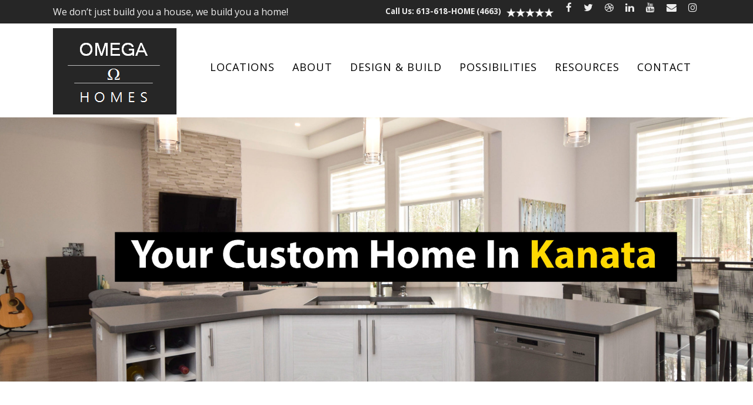

--- FILE ---
content_type: text/html; charset=UTF-8
request_url: https://omegahomes.ca/kanata/page/60/
body_size: 26671
content:
<!DOCTYPE html>

<html lang="en-CA" class="css3transitions">
 
<head>

    <meta charset="UTF-8" />
<script type="text/javascript">
/* <![CDATA[ */
var gform;gform||(document.addEventListener("gform_main_scripts_loaded",function(){gform.scriptsLoaded=!0}),document.addEventListener("gform/theme/scripts_loaded",function(){gform.themeScriptsLoaded=!0}),window.addEventListener("DOMContentLoaded",function(){gform.domLoaded=!0}),gform={domLoaded:!1,scriptsLoaded:!1,themeScriptsLoaded:!1,isFormEditor:()=>"function"==typeof InitializeEditor,callIfLoaded:function(o){return!(!gform.domLoaded||!gform.scriptsLoaded||!gform.themeScriptsLoaded&&!gform.isFormEditor()||(gform.isFormEditor()&&console.warn("The use of gform.initializeOnLoaded() is deprecated in the form editor context and will be removed in Gravity Forms 3.1."),o(),0))},initializeOnLoaded:function(o){gform.callIfLoaded(o)||(document.addEventListener("gform_main_scripts_loaded",()=>{gform.scriptsLoaded=!0,gform.callIfLoaded(o)}),document.addEventListener("gform/theme/scripts_loaded",()=>{gform.themeScriptsLoaded=!0,gform.callIfLoaded(o)}),window.addEventListener("DOMContentLoaded",()=>{gform.domLoaded=!0,gform.callIfLoaded(o)}))},hooks:{action:{},filter:{}},addAction:function(o,r,e,t){gform.addHook("action",o,r,e,t)},addFilter:function(o,r,e,t){gform.addHook("filter",o,r,e,t)},doAction:function(o){gform.doHook("action",o,arguments)},applyFilters:function(o){return gform.doHook("filter",o,arguments)},removeAction:function(o,r){gform.removeHook("action",o,r)},removeFilter:function(o,r,e){gform.removeHook("filter",o,r,e)},addHook:function(o,r,e,t,n){null==gform.hooks[o][r]&&(gform.hooks[o][r]=[]);var d=gform.hooks[o][r];null==n&&(n=r+"_"+d.length),gform.hooks[o][r].push({tag:n,callable:e,priority:t=null==t?10:t})},doHook:function(r,o,e){var t;if(e=Array.prototype.slice.call(e,1),null!=gform.hooks[r][o]&&((o=gform.hooks[r][o]).sort(function(o,r){return o.priority-r.priority}),o.forEach(function(o){"function"!=typeof(t=o.callable)&&(t=window[t]),"action"==r?t.apply(null,e):e[0]=t.apply(null,e)})),"filter"==r)return e[0]},removeHook:function(o,r,t,n){var e;null!=gform.hooks[o][r]&&(e=(e=gform.hooks[o][r]).filter(function(o,r,e){return!!(null!=n&&n!=o.tag||null!=t&&t!=o.priority)}),gform.hooks[o][r]=e)}});
/* ]]> */
</script>


    <!-- Responsive Meta -->
     <meta name="viewport" content="width=device-width, initial-scale=1, maximum-scale=1"> 
    <!-- Pingback URL -->
    <link rel="pingback" href="https://omegahomes.ca/xmlrpc.php" />

    <!-- Le HTML5 shim, for IE6-8 support of HTML5 elements -->


    
<style type="text/css">
  	 p a:not(.btn-bt){color: #10B8C7 !important;}
  	 p a:not(.btn-bt):hover{color: #845B0A}
	 aside ul li{border-bottom:1px solid #E7E7E7;}
	 aside .tagcloud a:hover, .nav-growpop .icon-wrap, .woocommerce .widget_price_filter .ui-slider .ui-slider-range, .woocommerce-page .widget_price_filter .ui-slider .ui-slider-range, .woocommerce #content .quantity .minus:hover, .woocommerce #content .quantity .plus:hover, .woocommerce .quantity .minus:hover, .woocommerce .quantity .plus:hover, .woocommerce-page #content .quantity .minus:hover, .woocommerce-page #content .quantity .plus:hover, .woocommerce-page .quantity .minus:hover, .woocommerce-page .quantity .plus:hover, .video_lightbox_button a{background:#845B0A;} 
	 .nav-growpop .icon-wrap{border:0px solid #845B0A;}

	 .accordion.style_1 .accordion-heading.in_head .accordion-toggle:before, .accordion.style_2 .accordion-heading.in_head .accordion-toggle:before, .accordion.style_3 .accordion-heading.in_head .accordion-toggle:before, .footer_social_icons.circle li:hover{background-color:#845B0A;} 
	 nav .menu li > ul.sub-menu li{border-bottom:1px solid #636363;}
	 .codeless_slider .swiper-slide .buttons a.bordered:hover, .header_12 .full_nav_menu nav ul > li:hover, .header_12 .full_nav_menu nav ul > li.current-menu-item, .header_12 .full_nav_menu nav ul > li.current-menu-parent, .header_12 .full_nav_menu nav ul > li:hover{background:#845B0A;}
	 .services_steps .icon_wrapper, .accordion.style_1 .accordion-heading.in_head .accordion-toggle:before{border:1px solid #845B0A;}
	 .blog-article.timeline-style .timeline .date, aside #s, #respond textarea, #respond input[type="text"], .recent_news.events .blog-item, .sticky,.post-password-form input[type="password"]{border:1px solid #E7E7E7;}
	 .recent_news.events .link, .header_12 .full_nav_menu nav ul > li{border-left:1px solid #E7E7E7;}
	 .header_12 .full_nav_menu nav ul > li:last-child{border-right:1px solid #E7E7E7; padding-right: !important;}
	 .timeline-border{background:#E7E7E7;}
	 	 .portfolio-item.basic .link, .skill .prog, .codeless_slider .swiper-slide .buttons.colors-light a.colored, .recent_news.events .blog-item:hover .link{background:#845B0A;}
	 .services_medium.style_1:hover .icon_wrapper, .services_medium.style_3:hover .icon_wrapper, .services_medium.style_4:hover .icon_wrapper{background:#845B0A !important;}
	 .services_medium.style_3:hover .icon_wrapper{border:2px solid #845B0A !important;}
	 .blog-article .media .overlay{background:rgba(132, 91, 10, 0.8);}
	 .list li.titledesc dl dt .circle, .header_12 .after_navigation_widgetized #s{border:1px solid #E7E7E7;}
	 .blockquote{border-left:2px solid #845B0A;}
	 	 .header_page h1{line-height:80px;}
	 	 .services_media.style_2 h5{ 
		background:#845B0A;
	 }
	 .services_small .content div, .comment .comment_text{line-height: 20px;}
	  	 .services_large:hover .icon_wrapper, .services_steps:hover .icon_wrapper {background: #845B0A ;}
	 .section-style.borders, .header_12 .full_nav_menu{border-top:1px solid #E7E7E7; border-bottom:1px solid #E7E7E7}
	 #comments{border-top:1px solid #E7E7E7;}
	 .not_found .search_field input[type="text"]{border:1px solid #E7E7E7;}
	 .background--dark nav .menu > li > a:hover, .background--dark header#header .header_tools .vert_mid > a:hover, .background--dark header#header .header_tools .vert_mid .cart .cart_icon:hover, .tabbable.style_1.tabs-left .nav-tabs li.active a, .contact_information dt i{color:#845B0A !important;}
	 .social_icons_sc i:hover, .tabbable.tabs-top.style_1 .nav.nav-tabs li.active a, .vc_tta-tab.vc_active a .vc_tta-title-text {color:#845B0A;}
	  
	 .header_1.fullwidth_slider_page .top_wrapper, .header_4.fullwidth_slider_page .top_wrapper, .header_5.fullwidth_slider_page .top_wrapper,.header_5.page_header_yes .top_wrapper, .header_9.fullwidth_slider_page .top_wrapper, .header_11.fullwidth_slider_page .top_wrapper{
	 	padding-top:160px;
	 }
	 	 .header_2 nav .menu>li.current-menu-item, .header_2 nav .menu>li.current-menu-parent, .header_2 nav .menu>li:hover{border-top:3px solid #845B0A;}
	 .header_2 nav .codeless_custom_menu_mega_menu{border-top:2px solid #845B0A;}
	 .header_2 nav .menu > li > ul.sub-menu{border-top:2px solid #845B0A;}

	 .header_3 nav .menu>li.current-menu-item, .header_3 nav .menu>li.current-menu-parent, .header_3 nav .menu>li:hover{border-top:3px solid #845B0A;}
	 .header_3 nav .codeless_custom_menu_mega_menu{border-top:2px solid #845B0A;}
	 .header_3 nav .menu > li > ul.sub-menu{border-top:2px solid #845B0A;} 
	   
	 .header_4 nav .menu li > ul, .header_4 nav .menu>li:hover, .header_4 nav .menu>li.current-menu-item, .header_4 nav .menu>li.current-menu-parent, .header_4 .codeless_custom_menu_mega_menu, .header_4 .codeless_custom_menu_mega_menu{background:rgba(53, 53, 53, 0.90) !important;}
	    
	 .header_4 .codeless_custom_menu_mega_menu ul.sub-menu{
	 	background:transparent !important; 
	 }
	 .header_4 nav .menu>li:hover a, .header_4 nav .menu>li.current-menu-item a, .header_4 nav .menu>li.current-menu-parent a{color:#ffffff;}
	 .header_4 nav .menu li > ul.sub-menu li{border-bottom:1px solid rgba(99,99,99,0);}

	 	 
	 .header_8 nav .menu>li.current-menu-item, .header_8 nav .menu>li.current-menu-parent, .header_8 nav .menu>li:hover{border-bottom:3px solid #845B0A;}
	 .header_9 nav .menu>li.current-menu-item > a, .header_9 nav .menu>li.current-menu-parent > a , .header_9 nav .menu>li > a:hover{border-bottom:1px solid #845B0A;}
	 
	 .header_10 .full_nav_menu .container{border-top:1px solid #E7E7E7;border-bottom:1px solid #E7E7E7;}
	 	 .header_10 .full_nav_menu .container{border-top:1px solid #E7E7E7;border-bottom:1px solid #E7E7E7;}
	 	 .header_11.sticky_header nav.left .menu > li:last-child{padding-right:; margin-right:15px; }
	 
	 	 .woocommerce ul.products li.product:hover .overlay, .woocommerce-page ul.products li.product:hover .overlay{background:rgba(16,184,199, 0.90 );}
	 .woocommerce #content div.product p.price, .woocommerce #content div.product span.price, .woocommerce div.product p.price, .woocommerce div.product span.price, .woocommerce-page #content div.product p.price, .woocommerce-page #content div.product span.price, .woocommerce-page div.product p.price, .woocommerce-page div.product span.price, .woocommerce .star-rating span, .woocommerce-page .star-rating span, .recent_news.events .link i{color: #845B0A;}
	 .header_tools .cart .checkout{
	 	border-top:1px solid #636363;
	 }
	 .header_tools .cart_icon i:before{line-height:20px;}
	  .header_tools .cart .content .cart_item{
	  	border-bottom:1px solid #636363;
	  }
	   .header_tools .cart .content .cart_item .description .price, .header_tools .cart .content .cart_item .description .price .amount, .header_tools .cart .cart_item .remove:after{
	  	color:#ffffff;
	  }
	  .header_tools .cart .content .cart_item .description .title, .header_tools .cart .checkout .subtotal{
	  	color:#ffffff;
	  }
	  .header_tools .cart .content .cart_item .description .title:hover, .header_tools .cart .cart_item .remove:hover:after{color:#845B0A;}
	 .tabbable.style_1 .nav-tabs li a{font-weight: 400}
	 .portfolio-item.grayscale .project:after{
  		border-color: transparent transparent #FFFFFF transparent;
	 }

	 #logo img{margin-top:-73.5px; }
	 .portfolio_single ul.info li .title{
	 	text-transform: uppercase;
	 	font-weight: 700	 }

	 .tabbable.tabs-top.style_1 .nav.nav-tabs li a{
	 	text-transform: uppercase;
	 }
	 .woocommerce #review_form #respond textarea, .woocommerce-page #review_form #respond textarea,.side-nav,.wpcf7-form-control-wrap input, .wpcf7-form-control-wrap textarea, .select2-drop-active, .woocommerce .woocommerce-ordering, .woocommerce-page .woocommerce-ordering, .woocommerce .woocommerce-error, .woocommerce .woocommerce-info, .woocommerce .woocommerce-message, .woocommerce-page .woocommerce-error, .woocommerce-page .woocommerce-info, .woocommerce-page .woocommerce-message, #mc_signup_form .mc_input{
		border:1px solid transparent !important;
	 }

	 .side-nav li{
	 	border-bottom:1px solid transparent;
	 }

	 footer .widget_search input[type="text"]{
	 	background:#222222;
	 	color:#000000;
	 }

	 .codeless_news_slider .swiper-slide h1, .codeless_news_slider .featured_posts .featured h4{
	 	background:rgba(132, 91, 10, 0.8);
	 }

	 .extra_navigation h5.widget-title{
	 	text-transform:uppercase;
	 	font-weight:700;
	 	font-size:15px;
	 	letter-spacing: :1px;
	 	line-height:20px;
	 }

	 .blog-article.grid-style .content h1, .latest_blog .blog-item .content h4, .recent_news .blog-item h4, .recent_news.events .blog-item dt .date{text-transform: uppercase}

	 .latest_blog .blog-item .content h4{font-weight:700;}
	 
	 .price_table  h1, .price_table .list ul li:before{color:#845B0A;}

	 .price_table.highlighted .price, .side-nav li.current_page_item, .p_pagination .pagination .current, .p_pagination .pagination a:hover{background:#845B0A;}
	
	 .btn-bt.default:not(.header_button_light), 
	 .header_1.background--light .btn-bt.default.header_button_light,
	 .sticky_header .header_1 .btn-bt.default.header_button_light{
	 				color: #222 ;
				
													background: rgba(255,255,255, 0.00) ;
							
		
													border-color: rgba(68,68,68, 0.20) ;
					
					font-size: 13px ;
		
					font-weight: 600 ;
		
					text-transform: uppercase ;
		
					letter-spacing: 1.5px ;
			 }
	 
	 .btn-bt.default:not(.header_button_light):hover, 
	 .header_1.background--light .btn-bt.default.header_button_light:hover,
	 .sticky_header .header_1 .btn-bt.default.header_button_light:hover{
	 		 		color: #222222 ;
		
	 	 
	 				 						background: rgba(255,255,255, 0.00) ;
			
		
		
													border-color: rgba(68,68,68, 1.00) ;
				
			 }

	 .light .btn-bt.default, .fullscreen-blog-article .content.background--dark .btn-bt, .header_button_light{
		
			 		color: #FFFFFF ;
		
																	background: rgba(255,255,255, 0.00) ;
					
													border-color: rgba(255,255,255, 0.40) ;
					
					font-size: 13px ;
		
					font-weight: 600 ;
		
					text-transform: uppercase ;
		
					letter-spacing: 1.5px ;
		
	 }

	 .light .btn-bt.default:hover, .fullscreen-blog-article .content.background--dark .btn-bt:hover, .header_button_light:hover{
		
			 		color: #FFFFFF ;
		
													background: rgba(255,255,255, 0.00) ;
					
													border-color: rgba(255,255,255, 1.00) ;
					
	 }


	 

	 
	@media (max-width: 979px) {
		 .header_5 .background--dark nav .menu > li > a{
		 	color: #000000 !important;
		 }
	}

	

	/* Layout Inner Container */

		@media (min-width: 981px) and (max-width: 1100px) {
		.container{	width:87% !important ; }
	}
	@media (min-width: 768px){
		.container{			
			max-width: 1100px !important;
		}
		.row .span12{
			width:100%; 
			margin-left:0 !important;
			padding-left:20px;
			box-sizing: border-box;
			-webkit-box-sizing: border-box;
			-moz-box-sizing: border-box;
		}
	}

	
	
	@media (min-width: 1101px) {
		.container{
							width:87%;
				max-width: 1100px !important;
					}

		.row .span12{
			
							width:100%;
				margin-left:0 !important;
				padding-left:20px;
				box-sizing: border-box;
				-webkit-box-sizing: border-box;
				-moz-box-sizing: border-box;
					}
		.testimonial_carousel .item{width:1100px;}
	}

	/* End Layout Inner Container */


	/* Layout Boxed */
	.boxed_layout{
		margin-top:30px !important;
		margin-bottom:30px !important;
				  -webkit-box-shadow:0 5px 19px 2px rgba(0,0,0,0.1);
		  -moz-box-shadow:0 5px 19px 2px rgba(0,0,0,0.1);
		  box-shadow:0 5px 19px 2px rgba(0,0,0,0.1);
			}
		
	
	.boxed_layout{			
		width:87% !important ;
		max-width: 1100px !important;
	}
	

		
	
	/* End Layout Boxed */

	@media (max-width: 480px){
				.header_tools{display:none !important;}
			}

			header#header.transparent{
			background: rgba(255,255,255,0.66)		}
	
	.blog-article.grid-style.shadowbox-style .post-categories{
		color: #999999	}
	
</style> 

<style type="text/css">
/*#header{
margin: 0 auto;
}*/

.sub-menu li a {color:#FFF !important; font-size: 16px;}
.sub-menu h6 {color:#FFF !important; font-size: 16px;}
#mobile-menu a {color:#FFF !important;font-size:16px !important;}


input#gform_submit_button_1, #gform_submit_button_2, #gform_submit_button_3,#gform_submit_button_5, #gform_submit_button_6, #gform_submit_button_7, #gform_submit_button_7,
#gform_submit_button_8, #gform_submit_button_9, #gform_submit_button_10, #gform_submit_button_11,#gform_submit_button_11, #gform_submit_button_12, #gform_submit_button_13,#gform_submit_button_14, #gform_submit_button_15,#gform_submit_button_16, #gform_submit_button_17, #gform_submit_button_18, #gform_submit_button_19, #gform_submit_button_20{
    background-color: black;
    color: white;
    padding-left: 30px;
    padding-top: 10px;
    padding-bottom: 10px;
    padding-right: 30px;
}

.h1 {text-align: center !important;}


.gform_wrapper input[type=text]{height:33px !important;background-color:#FFF;}

.gform_wrapper msgbox {background-color:#FFF;}


.gform_wrapper input[type=tel]{height:33px !important;background-color:#FFF;}

.gform_wrapper input[type=email]{height:33px !important;background-color:#FFF;}

li {padding-bottom: 15px;}

nav .menu li > ul.sub-menu li, .menu-small ul li a {
    
    font-size: 14px !important;
    font-weight: bold;
}

#comments {display:none;}

ul.info {display:none;}


.after {display:none;}

.projecttabs {font-size:20px;}

.Homecontainer {
  position: relative;
  width: 100%;
}

.Homeimage {
  display: block;
  width: 100%;
  height: auto;
}

.Homeoverlay {
  position: absolute;
  top: 0;
  bottom: 0;
  left: 0;
  right: 0;
  height: 100%;
  width: 100%;
  opacity: 0;
  transition: .5s ease;
  background-color: #FFFFFF;
}

.Homecontainer:hover .Homeoverlay {
  opacity: 0.8;
}

.Hometext {
  color: black;
  font-size: 20px;
  font-weight:bold;
  position: absolute;
  top: 50%;
  left: 50%;
  transform: translate(-50%, -50%);
  -ms-transform: translate(-50%, -50%);
}</style>
    <script type="text/javascript">
        /*jQuery(document).ready(function(){\n\n});*/    </script>
    
        
    <script type="text/javascript">
        /*jQuery(document).ready(function(){\n\n});*/    </script>
    
    <meta name='robots' content='index, follow, max-image-preview:large, max-snippet:-1, max-video-preview:-1' />
	<style>img:is([sizes="auto" i], [sizes^="auto," i]) { contain-intrinsic-size: 3000px 1500px }</style>
	
	<!-- This site is optimized with the Yoast SEO plugin v25.3 - https://yoast.com/wordpress/plugins/seo/ -->
	<title>Kanata - Omega Homes</title>
	<link rel="canonical" href="https://omegahomes.ca/kanata/" />
	<meta property="og:locale" content="en_US" />
	<meta property="og:type" content="article" />
	<meta property="og:title" content="Kanata - Omega Homes" />
	<meta property="og:url" content="https://omegahomes.ca/kanata/" />
	<meta property="og:site_name" content="Omega Homes" />
	<meta property="article:modified_time" content="2024-07-22T14:54:53+00:00" />
	<meta property="og:image" content="https://omegahomes.ca/wp-content/uploads/2020/05/Kanata2-scaled.jpg" />
	<meta property="og:image:width" content="2560" />
	<meta property="og:image:height" content="850" />
	<meta property="og:image:type" content="image/jpeg" />
	<meta name="twitter:card" content="summary_large_image" />
	<meta name="twitter:label1" content="Est. reading time" />
	<meta name="twitter:data1" content="8 minutes" />
	<script type="application/ld+json" class="yoast-schema-graph">{"@context":"https://schema.org","@graph":[{"@type":"WebPage","@id":"https://omegahomes.ca/kanata/","url":"https://omegahomes.ca/kanata/","name":"Kanata - Omega Homes","isPartOf":{"@id":"https://omegahomes.ca/#website"},"primaryImageOfPage":{"@id":"https://omegahomes.ca/kanata/#primaryimage"},"image":{"@id":"https://omegahomes.ca/kanata/#primaryimage"},"thumbnailUrl":"https://omegahomes.ca/wp-content/uploads/2020/05/Kanata2-scaled.jpg","datePublished":"2020-05-26T13:11:22+00:00","dateModified":"2024-07-22T14:54:53+00:00","inLanguage":"en-CA","potentialAction":[{"@type":"ReadAction","target":["https://omegahomes.ca/kanata/"]}]},{"@type":"ImageObject","inLanguage":"en-CA","@id":"https://omegahomes.ca/kanata/#primaryimage","url":"https://omegahomes.ca/wp-content/uploads/2020/05/Kanata2-scaled.jpg","contentUrl":"https://omegahomes.ca/wp-content/uploads/2020/05/Kanata2-scaled.jpg","width":2560,"height":850},{"@type":"WebSite","@id":"https://omegahomes.ca/#website","url":"https://omegahomes.ca/","name":"Omega Homes","description":"Custom Homes Ottawa","potentialAction":[{"@type":"SearchAction","target":{"@type":"EntryPoint","urlTemplate":"https://omegahomes.ca/?s={search_term_string}"},"query-input":{"@type":"PropertyValueSpecification","valueRequired":true,"valueName":"search_term_string"}}],"inLanguage":"en-CA"}]}</script>
	<!-- / Yoast SEO plugin. -->


<link rel='dns-prefetch' href='//www.googletagmanager.com' />
<link rel='dns-prefetch' href='//fonts.googleapis.com' />
<link rel='preconnect' href='https://fonts.gstatic.com' crossorigin />
<link rel="alternate" type="application/rss+xml" title="Omega Homes &raquo; Feed" href="https://omegahomes.ca/feed/" />
<link rel="alternate" type="application/rss+xml" title="Omega Homes &raquo; Comments Feed" href="https://omegahomes.ca/comments/feed/" />
<script type="text/javascript">
/* <![CDATA[ */
window._wpemojiSettings = {"baseUrl":"https:\/\/s.w.org\/images\/core\/emoji\/15.1.0\/72x72\/","ext":".png","svgUrl":"https:\/\/s.w.org\/images\/core\/emoji\/15.1.0\/svg\/","svgExt":".svg","source":{"concatemoji":"https:\/\/omegahomes.ca\/wp-includes\/js\/wp-emoji-release.min.js?ver=6.8.1"}};
/*! This file is auto-generated */
!function(i,n){var o,s,e;function c(e){try{var t={supportTests:e,timestamp:(new Date).valueOf()};sessionStorage.setItem(o,JSON.stringify(t))}catch(e){}}function p(e,t,n){e.clearRect(0,0,e.canvas.width,e.canvas.height),e.fillText(t,0,0);var t=new Uint32Array(e.getImageData(0,0,e.canvas.width,e.canvas.height).data),r=(e.clearRect(0,0,e.canvas.width,e.canvas.height),e.fillText(n,0,0),new Uint32Array(e.getImageData(0,0,e.canvas.width,e.canvas.height).data));return t.every(function(e,t){return e===r[t]})}function u(e,t,n){switch(t){case"flag":return n(e,"\ud83c\udff3\ufe0f\u200d\u26a7\ufe0f","\ud83c\udff3\ufe0f\u200b\u26a7\ufe0f")?!1:!n(e,"\ud83c\uddfa\ud83c\uddf3","\ud83c\uddfa\u200b\ud83c\uddf3")&&!n(e,"\ud83c\udff4\udb40\udc67\udb40\udc62\udb40\udc65\udb40\udc6e\udb40\udc67\udb40\udc7f","\ud83c\udff4\u200b\udb40\udc67\u200b\udb40\udc62\u200b\udb40\udc65\u200b\udb40\udc6e\u200b\udb40\udc67\u200b\udb40\udc7f");case"emoji":return!n(e,"\ud83d\udc26\u200d\ud83d\udd25","\ud83d\udc26\u200b\ud83d\udd25")}return!1}function f(e,t,n){var r="undefined"!=typeof WorkerGlobalScope&&self instanceof WorkerGlobalScope?new OffscreenCanvas(300,150):i.createElement("canvas"),a=r.getContext("2d",{willReadFrequently:!0}),o=(a.textBaseline="top",a.font="600 32px Arial",{});return e.forEach(function(e){o[e]=t(a,e,n)}),o}function t(e){var t=i.createElement("script");t.src=e,t.defer=!0,i.head.appendChild(t)}"undefined"!=typeof Promise&&(o="wpEmojiSettingsSupports",s=["flag","emoji"],n.supports={everything:!0,everythingExceptFlag:!0},e=new Promise(function(e){i.addEventListener("DOMContentLoaded",e,{once:!0})}),new Promise(function(t){var n=function(){try{var e=JSON.parse(sessionStorage.getItem(o));if("object"==typeof e&&"number"==typeof e.timestamp&&(new Date).valueOf()<e.timestamp+604800&&"object"==typeof e.supportTests)return e.supportTests}catch(e){}return null}();if(!n){if("undefined"!=typeof Worker&&"undefined"!=typeof OffscreenCanvas&&"undefined"!=typeof URL&&URL.createObjectURL&&"undefined"!=typeof Blob)try{var e="postMessage("+f.toString()+"("+[JSON.stringify(s),u.toString(),p.toString()].join(",")+"));",r=new Blob([e],{type:"text/javascript"}),a=new Worker(URL.createObjectURL(r),{name:"wpTestEmojiSupports"});return void(a.onmessage=function(e){c(n=e.data),a.terminate(),t(n)})}catch(e){}c(n=f(s,u,p))}t(n)}).then(function(e){for(var t in e)n.supports[t]=e[t],n.supports.everything=n.supports.everything&&n.supports[t],"flag"!==t&&(n.supports.everythingExceptFlag=n.supports.everythingExceptFlag&&n.supports[t]);n.supports.everythingExceptFlag=n.supports.everythingExceptFlag&&!n.supports.flag,n.DOMReady=!1,n.readyCallback=function(){n.DOMReady=!0}}).then(function(){return e}).then(function(){var e;n.supports.everything||(n.readyCallback(),(e=n.source||{}).concatemoji?t(e.concatemoji):e.wpemoji&&e.twemoji&&(t(e.twemoji),t(e.wpemoji)))}))}((window,document),window._wpemojiSettings);
/* ]]> */
</script>
<link rel='stylesheet' id='layerslider-css' href='https://omegahomes.ca/wp-content/plugins/LayerSlider/assets/static/layerslider/css/layerslider.css?ver=7.9.5' type='text/css' media='all' />
<link rel='stylesheet' id='ls-google-fonts-css' href='https://fonts.googleapis.com/css?family=Lato:100,100i,200,200i,300,300i,400,400i,500,500i,600,600i,700,700i,800,800i,900,900i%7COpen+Sans:100,100i,200,200i,300,300i,400,400i,500,500i,600,600i,700,700i,800,800i,900,900i%7CIndie+Flower:100,100i,200,200i,300,300i,400,400i,500,500i,600,600i,700,700i,800,800i,900,900i%7COswald:100,100i,200,200i,300,300i,400,400i,500,500i,600,600i,700,700i,800,800i,900,900i' type='text/css' media='all' />
<style id='wp-emoji-styles-inline-css' type='text/css'>

	img.wp-smiley, img.emoji {
		display: inline !important;
		border: none !important;
		box-shadow: none !important;
		height: 1em !important;
		width: 1em !important;
		margin: 0 0.07em !important;
		vertical-align: -0.1em !important;
		background: none !important;
		padding: 0 !important;
	}
</style>
<link rel='stylesheet' id='codeless-dashboard-style-css' href='https://omegahomes.ca/wp-content/plugins/codeless-framework/assets/css/dashboard.css?ver=6.8.1' type='text/css' media='all' />
<link rel='stylesheet' id='contact-form-7-css' href='https://omegahomes.ca/wp-content/plugins/contact-form-7/includes/css/styles.css?ver=6.0.6' type='text/css' media='all' />
<link rel='stylesheet' id='slider-templates-css' href='https://omegahomes.ca/wp-content/plugins/slider-templates/public/css/slider-templates-public.css?ver=1.0.3' type='text/css' media='all' />
<link rel='stylesheet' id='specular-style-css' href='https://omegahomes.ca/wp-content/themes/specular/style.css?ver=6.8.1' type='text/css' media='all' />
<link rel='stylesheet' id='specular-wpbakery-addons-css' href='https://omegahomes.ca/wp-content/plugins/specular-wpbakery-addons/public/css/specular-wpbakery-addons-public.css?ver=1.1.0' type='text/css' media='all' />
<link rel='stylesheet' id='owl-carousel-css' href='https://omegahomes.ca/wp-content/plugins/specular-wpbakery-addons/public/css/owl.carousel.min.css?ver=6.8.1' type='text/css' media='all' />
<link rel='stylesheet' id='codeless-shortcodes-css' href='https://omegahomes.ca/wp-content/plugins/specular-wpbakery-addons/public/css/shortcodes.css?ver=6.8.1' type='text/css' media='all' />
<link rel='stylesheet' id='jquery.easy-pie-chart-css' href='https://omegahomes.ca/wp-content/plugins/specular-wpbakery-addons/public/css/jquery.easy-pie-chart.css?ver=6.8.1' type='text/css' media='all' />
<link rel='stylesheet' id='idangerous.swiper-css' href='https://omegahomes.ca/wp-content/plugins/specular-wpbakery-addons/public/css/swiper.css?ver=6.8.1' type='text/css' media='all' />
<link rel='stylesheet' id='codeless-animate-css' href='https://omegahomes.ca/wp-content/plugins/specular-wpbakery-addons/public/css/animate.min.css?ver=6.8.1' type='text/css' media='all' />
<link rel='stylesheet' id='hoverex-css' href='https://omegahomes.ca/wp-content/plugins/specular-wpbakery-addons/public/css/hoverex-all.css?ver=6.8.1' type='text/css' media='all' />
<link rel='stylesheet' id='odometer-theme-minimal-css' href='https://omegahomes.ca/wp-content/plugins/specular-wpbakery-addons/public/css/odometer-theme-minimal.css?ver=6.8.1' type='text/css' media='all' />
<link rel='stylesheet' id='rplg-css-css' href='https://omegahomes.ca/wp-content/plugins/business-reviews-bundle/assets/css/rplg.css?ver=1.4.7' type='text/css' media='all' />
<link rel='stylesheet' id='swiper-css-css' href='https://omegahomes.ca/wp-content/plugins/business-reviews-bundle/assets/css/swiper.min.css?ver=1.4.7' type='text/css' media='all' />
<link rel='stylesheet' id='bootstrap-css' href='https://omegahomes.ca/wp-content/themes/specular/css/bootstrap.css?ver=6.8.1' type='text/css' media='all' />
<link rel='stylesheet' id='flexslider-css' href='https://omegahomes.ca/wp-content/themes/specular/css/flexslider.css?ver=6.8.1' type='text/css' media='all' />
<link rel='stylesheet' id='bootstrap-responsive-css' href='https://omegahomes.ca/wp-content/themes/specular/css/bootstrap-responsive.css?ver=6.8.1' type='text/css' media='all' />
<link rel='stylesheet' id='jquery-fancybox-css' href='https://omegahomes.ca/wp-content/themes/specular/css/jquery.fancybox.min.css?ver=6.8.1' type='text/css' media='all' />
<link rel='stylesheet' id='vector-icons-css' href='https://omegahomes.ca/wp-content/themes/specular/css/vector-icons.css?ver=6.8.1' type='text/css' media='all' />
<link rel='stylesheet' id='fontawesome-css' href='https://omegahomes.ca/wp-content/themes/specular/css/font-awesome.min.css?ver=6.8.1' type='text/css' media='all' />
<link rel='stylesheet' id='linecon-css' href='https://omegahomes.ca/wp-content/themes/specular/css/linecon.css?ver=6.8.1' type='text/css' media='all' />
<link rel='stylesheet' id='steadysets-css' href='https://omegahomes.ca/wp-content/themes/specular/css/steadysets.css?ver=6.8.1' type='text/css' media='all' />
<style id='akismet-widget-style-inline-css' type='text/css'>

			.a-stats {
				--akismet-color-mid-green: #357b49;
				--akismet-color-white: #fff;
				--akismet-color-light-grey: #f6f7f7;

				max-width: 350px;
				width: auto;
			}

			.a-stats * {
				all: unset;
				box-sizing: border-box;
			}

			.a-stats strong {
				font-weight: 600;
			}

			.a-stats a.a-stats__link,
			.a-stats a.a-stats__link:visited,
			.a-stats a.a-stats__link:active {
				background: var(--akismet-color-mid-green);
				border: none;
				box-shadow: none;
				border-radius: 8px;
				color: var(--akismet-color-white);
				cursor: pointer;
				display: block;
				font-family: -apple-system, BlinkMacSystemFont, 'Segoe UI', 'Roboto', 'Oxygen-Sans', 'Ubuntu', 'Cantarell', 'Helvetica Neue', sans-serif;
				font-weight: 500;
				padding: 12px;
				text-align: center;
				text-decoration: none;
				transition: all 0.2s ease;
			}

			/* Extra specificity to deal with TwentyTwentyOne focus style */
			.widget .a-stats a.a-stats__link:focus {
				background: var(--akismet-color-mid-green);
				color: var(--akismet-color-white);
				text-decoration: none;
			}

			.a-stats a.a-stats__link:hover {
				filter: brightness(110%);
				box-shadow: 0 4px 12px rgba(0, 0, 0, 0.06), 0 0 2px rgba(0, 0, 0, 0.16);
			}

			.a-stats .count {
				color: var(--akismet-color-white);
				display: block;
				font-size: 1.5em;
				line-height: 1.4;
				padding: 0 13px;
				white-space: nowrap;
			}
		
</style>
<link rel='stylesheet' id='js_composer_front-css' href='https://omegahomes.ca/wp-content/plugins/js_composer/assets/css/js_composer.min.css?ver=7.9' type='text/css' media='all' />
<link rel='stylesheet' id='gforms_reset_css-css' href='https://omegahomes.ca/wp-content/plugins/gravityforms/legacy/css/formreset.min.css?ver=2.9.10' type='text/css' media='all' />
<link rel='stylesheet' id='gforms_formsmain_css-css' href='https://omegahomes.ca/wp-content/plugins/gravityforms/legacy/css/formsmain.min.css?ver=2.9.10' type='text/css' media='all' />
<link rel='stylesheet' id='gforms_ready_class_css-css' href='https://omegahomes.ca/wp-content/plugins/gravityforms/legacy/css/readyclass.min.css?ver=2.9.10' type='text/css' media='all' />
<link rel='stylesheet' id='gforms_browsers_css-css' href='https://omegahomes.ca/wp-content/plugins/gravityforms/legacy/css/browsers.min.css?ver=2.9.10' type='text/css' media='all' />
<link rel="preload" as="style" href="https://fonts.googleapis.com/css?family=Open%20Sans:300,400,600,700,800,300italic,400italic,600italic,700italic,800italic%7COpen%20Sans%20Condensed:300,700,300italic&#038;subset=latin&#038;display=swap&#038;ver=6.8.1" /><link rel="stylesheet" href="https://fonts.googleapis.com/css?family=Open%20Sans:300,400,600,700,800,300italic,400italic,600italic,700italic,800italic%7COpen%20Sans%20Condensed:300,700,300italic&#038;subset=latin&#038;display=swap&#038;ver=6.8.1" media="print" onload="this.media='all'"><noscript><link rel="stylesheet" href="https://fonts.googleapis.com/css?family=Open%20Sans:300,400,600,700,800,300italic,400italic,600italic,700italic,800italic%7COpen%20Sans%20Condensed:300,700,300italic&#038;subset=latin&#038;display=swap&#038;ver=6.8.1" /></noscript><link rel='stylesheet' id='call-now-button-modern-style-css' href='https://omegahomes.ca/wp-content/plugins/call-now-button/resources/style/modern.css?ver=1.5.1' type='text/css' media='all' />
<script type="text/javascript" src="https://omegahomes.ca/wp-includes/js/jquery/jquery.min.js?ver=3.7.1" id="jquery-core-js"></script>
<script type="text/javascript" src="https://omegahomes.ca/wp-includes/js/jquery/jquery-migrate.min.js?ver=3.4.1" id="jquery-migrate-js"></script>
<script type="text/javascript" id="jm_like_post-js-extra">
/* <![CDATA[ */
var ajax_var = {"url":"https:\/\/omegahomes.ca\/wp-admin\/admin-ajax.php","nonce":"5866a37b59"};
/* ]]> */
</script>
<script type="text/javascript" src="https://omegahomes.ca/wp-content/plugins/codeless-framework/assets/js/post-like.js?ver=6.8.1" id="jm_like_post-js"></script>
<script type="text/javascript" id="layerslider-utils-js-extra">
/* <![CDATA[ */
var LS_Meta = {"v":"7.9.5","fixGSAP":"1"};
/* ]]> */
</script>
<script type="text/javascript" src="https://omegahomes.ca/wp-content/plugins/LayerSlider/assets/static/layerslider/js/layerslider.utils.js?ver=7.9.5" id="layerslider-utils-js"></script>
<script type="text/javascript" src="https://omegahomes.ca/wp-content/plugins/LayerSlider/assets/static/layerslider/js/layerslider.kreaturamedia.jquery.js?ver=7.9.5" id="layerslider-js"></script>
<script type="text/javascript" src="https://omegahomes.ca/wp-content/plugins/LayerSlider/assets/static/layerslider/js/layerslider.transitions.js?ver=7.9.5" id="layerslider-transitions-js"></script>
<script type="text/javascript" src="https://omegahomes.ca/wp-content/plugins/slider-templates/public/js/slider-templates-public.js?ver=1.0.3" id="slider-templates-js"></script>
<script type="text/javascript" id="codeless-main-js-extra">
/* <![CDATA[ */
var codeless_global = {"ajaxurl":"https:\/\/omegahomes.ca\/wp-admin\/admin-ajax.php","FRONT_LIB_JS":"https:\/\/omegahomes.ca\/wp-content\/themes\/specular\/js\/","FRONT_LIB_CSS":"https:\/\/omegahomes.ca\/wp-content\/themes\/specular\/css\/","button_style":"default"};
/* ]]> */
</script>
<script type="text/javascript" src="https://omegahomes.ca/wp-content/themes/specular/js/codeless-main.js?ver=6.8.1" id="codeless-main-js"></script>
<script type="text/javascript" src="https://omegahomes.ca/wp-includes/js/imagesloaded.min.js?ver=5.0.0" id="imagesloaded-js"></script>
<script type="text/javascript" src="https://omegahomes.ca/wp-content/themes/specular/js/jquery.appear.js?ver=6.8.1" id="jquery.appear-js"></script>
<script type="text/javascript" id="specular-wpbakery-addons-js-extra">
/* <![CDATA[ */
var specular_wpb_global = {"FRONT_LIB_JS":"https:\/\/omegahomes.ca\/wp-content\/plugins\/specular-wpbakery-addons\/public\/js\/"};
/* ]]> */
</script>
<script type="text/javascript" src="https://omegahomes.ca/wp-content/plugins/specular-wpbakery-addons/public/js/specular-wpbakery-addons-public.js?ver=1.1.0" id="specular-wpbakery-addons-js"></script>
<script type="text/javascript" src="https://omegahomes.ca/wp-content/plugins/business-reviews-bundle/assets/js/wpac-time.js?ver=1.4.7" id="brb-wpac-time-js-js"></script>
<script type="text/javascript" src="https://omegahomes.ca/wp-content/plugins/business-reviews-bundle/assets/js/blazy.min.js?ver=1.4.7" id="blazy-js-js"></script>
<script type="text/javascript" src="https://omegahomes.ca/wp-content/plugins/business-reviews-bundle/assets/js/swiper.min.js?ver=1.4.7" id="swiper-js-js"></script>
<script type="text/javascript" src="https://omegahomes.ca/wp-content/plugins/business-reviews-bundle/assets/js/rplg.js?ver=1.4.7" id="rplg-js-js"></script>
<script type="text/javascript" defer='defer' src="https://omegahomes.ca/wp-content/plugins/gravityforms/js/jquery.json.min.js?ver=2.9.10" id="gform_json-js"></script>
<script type="text/javascript" id="gform_gravityforms-js-extra">
/* <![CDATA[ */
var gf_global = {"gf_currency_config":{"name":"Canadian Dollar","symbol_left":"$","symbol_right":"CAD","symbol_padding":" ","thousand_separator":",","decimal_separator":".","decimals":2,"code":"CAD"},"base_url":"https:\/\/omegahomes.ca\/wp-content\/plugins\/gravityforms","number_formats":[],"spinnerUrl":"https:\/\/omegahomes.ca\/wp-content\/plugins\/gravityforms\/images\/spinner.svg","version_hash":"615951e1cc84223307e2497330c40594","strings":{"newRowAdded":"New row added.","rowRemoved":"Row removed","formSaved":"The form has been saved.  The content contains the link to return and complete the form."}};
var gform_i18n = {"datepicker":{"days":{"monday":"Mo","tuesday":"Tu","wednesday":"We","thursday":"Th","friday":"Fr","saturday":"Sa","sunday":"Su"},"months":{"january":"January","february":"February","march":"March","april":"April","may":"May","june":"June","july":"July","august":"August","september":"September","october":"October","november":"November","december":"December"},"firstDay":1,"iconText":"Select date"}};
var gf_legacy_multi = {"25":"1"};
var gform_gravityforms = {"strings":{"invalid_file_extension":"This type of file is not allowed. Must be one of the following:","delete_file":"Delete this file","in_progress":"in progress","file_exceeds_limit":"File exceeds size limit","illegal_extension":"This type of file is not allowed.","max_reached":"Maximum number of files reached","unknown_error":"There was a problem while saving the file on the server","currently_uploading":"Please wait for the uploading to complete","cancel":"Cancel","cancel_upload":"Cancel this upload","cancelled":"Cancelled"},"vars":{"images_url":"https:\/\/omegahomes.ca\/wp-content\/plugins\/gravityforms\/images"}};
/* ]]> */
</script>
<script type="text/javascript" id="gform_gravityforms-js-before">
/* <![CDATA[ */
var gform;gform||(document.addEventListener("gform_main_scripts_loaded",function(){gform.scriptsLoaded=!0}),document.addEventListener("gform/theme/scripts_loaded",function(){gform.themeScriptsLoaded=!0}),window.addEventListener("DOMContentLoaded",function(){gform.domLoaded=!0}),gform={domLoaded:!1,scriptsLoaded:!1,themeScriptsLoaded:!1,isFormEditor:()=>"function"==typeof InitializeEditor,callIfLoaded:function(o){return!(!gform.domLoaded||!gform.scriptsLoaded||!gform.themeScriptsLoaded&&!gform.isFormEditor()||(gform.isFormEditor()&&console.warn("The use of gform.initializeOnLoaded() is deprecated in the form editor context and will be removed in Gravity Forms 3.1."),o(),0))},initializeOnLoaded:function(o){gform.callIfLoaded(o)||(document.addEventListener("gform_main_scripts_loaded",()=>{gform.scriptsLoaded=!0,gform.callIfLoaded(o)}),document.addEventListener("gform/theme/scripts_loaded",()=>{gform.themeScriptsLoaded=!0,gform.callIfLoaded(o)}),window.addEventListener("DOMContentLoaded",()=>{gform.domLoaded=!0,gform.callIfLoaded(o)}))},hooks:{action:{},filter:{}},addAction:function(o,r,e,t){gform.addHook("action",o,r,e,t)},addFilter:function(o,r,e,t){gform.addHook("filter",o,r,e,t)},doAction:function(o){gform.doHook("action",o,arguments)},applyFilters:function(o){return gform.doHook("filter",o,arguments)},removeAction:function(o,r){gform.removeHook("action",o,r)},removeFilter:function(o,r,e){gform.removeHook("filter",o,r,e)},addHook:function(o,r,e,t,n){null==gform.hooks[o][r]&&(gform.hooks[o][r]=[]);var d=gform.hooks[o][r];null==n&&(n=r+"_"+d.length),gform.hooks[o][r].push({tag:n,callable:e,priority:t=null==t?10:t})},doHook:function(r,o,e){var t;if(e=Array.prototype.slice.call(e,1),null!=gform.hooks[r][o]&&((o=gform.hooks[r][o]).sort(function(o,r){return o.priority-r.priority}),o.forEach(function(o){"function"!=typeof(t=o.callable)&&(t=window[t]),"action"==r?t.apply(null,e):e[0]=t.apply(null,e)})),"filter"==r)return e[0]},removeHook:function(o,r,t,n){var e;null!=gform.hooks[o][r]&&(e=(e=gform.hooks[o][r]).filter(function(o,r,e){return!!(null!=n&&n!=o.tag||null!=t&&t!=o.priority)}),gform.hooks[o][r]=e)}});
/* ]]> */
</script>
<script type="text/javascript" defer='defer' src="https://omegahomes.ca/wp-content/plugins/gravityforms/js/gravityforms.min.js?ver=2.9.10" id="gform_gravityforms-js"></script>
<script type="text/javascript" defer='defer' src="https://omegahomes.ca/wp-content/plugins/gravityforms/assets/js/dist/utils.min.js?ver=d1f4caf9d41e0123f387bd5029d08d19" id="gform_gravityforms_utils-js"></script>

<!-- Google tag (gtag.js) snippet added by Site Kit -->

<!-- Google Analytics snippet added by Site Kit -->
<script type="text/javascript" src="https://www.googletagmanager.com/gtag/js?id=GT-MJPGLPF" id="google_gtagjs-js" async></script>
<script type="text/javascript" id="google_gtagjs-js-after">
/* <![CDATA[ */
window.dataLayer = window.dataLayer || [];function gtag(){dataLayer.push(arguments);}
gtag("set","linker",{"domains":["omegahomes.ca"]});
gtag("js", new Date());
gtag("set", "developer_id.dZTNiMT", true);
gtag("config", "GT-MJPGLPF");
 window._googlesitekit = window._googlesitekit || {}; window._googlesitekit.throttledEvents = []; window._googlesitekit.gtagEvent = (name, data) => { var key = JSON.stringify( { name, data } ); if ( !! window._googlesitekit.throttledEvents[ key ] ) { return; } window._googlesitekit.throttledEvents[ key ] = true; setTimeout( () => { delete window._googlesitekit.throttledEvents[ key ]; }, 5 ); gtag( "event", name, { ...data, event_source: "site-kit" } ); }; 
/* ]]> */
</script>

<!-- End Google tag (gtag.js) snippet added by Site Kit -->
<script></script><meta name="generator" content="Powered by LayerSlider 7.9.5 - Build Heros, Sliders, and Popups. Create Animations and Beautiful, Rich Web Content as Easy as Never Before on WordPress." />
<!-- LayerSlider updates and docs at: https://layerslider.com -->
<link rel="https://api.w.org/" href="https://omegahomes.ca/wp-json/" /><link rel="alternate" title="JSON" type="application/json" href="https://omegahomes.ca/wp-json/wp/v2/pages/2421" /><link rel="EditURI" type="application/rsd+xml" title="RSD" href="https://omegahomes.ca/xmlrpc.php?rsd" />
<meta name="generator" content="WordPress 6.8.1" />
<link rel='shortlink' href='https://omegahomes.ca/?p=2421' />
<link rel="alternate" title="oEmbed (JSON)" type="application/json+oembed" href="https://omegahomes.ca/wp-json/oembed/1.0/embed?url=https%3A%2F%2Fomegahomes.ca%2Fkanata%2F" />
<link rel="alternate" title="oEmbed (XML)" type="text/xml+oembed" href="https://omegahomes.ca/wp-json/oembed/1.0/embed?url=https%3A%2F%2Fomegahomes.ca%2Fkanata%2F&#038;format=xml" />
<meta name="generator" content="Redux 4.5.7" /><meta name="generator" content="Site Kit by Google 1.155.0" /><style type="text/css">.recentcomments a{display:inline !important;padding:0 !important;margin:0 !important;}</style><meta name="generator" content="Powered by WPBakery Page Builder - drag and drop page builder for WordPress."/>
<style data-type="vc_custom-css">@media only screen and (max-width:700px) {
    #fws_5b76efbb7120b {
    padding-top: 35vh;
}
  .Gallery{
      display:none;
  }
}</style><meta name="generator" content="Powered by Slider Revolution 6.7.0 - responsive, Mobile-Friendly Slider Plugin for WordPress with comfortable drag and drop interface." />
<link rel="icon" href="https://omegahomes.ca/wp-content/uploads/2016/06/cropped-omega_logo-32x32.png" sizes="32x32" />
<link rel="icon" href="https://omegahomes.ca/wp-content/uploads/2016/06/cropped-omega_logo-192x192.png" sizes="192x192" />
<link rel="apple-touch-icon" href="https://omegahomes.ca/wp-content/uploads/2016/06/cropped-omega_logo-180x180.png" />
<meta name="msapplication-TileImage" content="https://omegahomes.ca/wp-content/uploads/2016/06/cropped-omega_logo-270x270.png" />
<script>function setREVStartSize(e){
			//window.requestAnimationFrame(function() {
				window.RSIW = window.RSIW===undefined ? window.innerWidth : window.RSIW;
				window.RSIH = window.RSIH===undefined ? window.innerHeight : window.RSIH;
				try {
					var pw = document.getElementById(e.c).parentNode.offsetWidth,
						newh;
					pw = pw===0 || isNaN(pw) || (e.l=="fullwidth" || e.layout=="fullwidth") ? window.RSIW : pw;
					e.tabw = e.tabw===undefined ? 0 : parseInt(e.tabw);
					e.thumbw = e.thumbw===undefined ? 0 : parseInt(e.thumbw);
					e.tabh = e.tabh===undefined ? 0 : parseInt(e.tabh);
					e.thumbh = e.thumbh===undefined ? 0 : parseInt(e.thumbh);
					e.tabhide = e.tabhide===undefined ? 0 : parseInt(e.tabhide);
					e.thumbhide = e.thumbhide===undefined ? 0 : parseInt(e.thumbhide);
					e.mh = e.mh===undefined || e.mh=="" || e.mh==="auto" ? 0 : parseInt(e.mh,0);
					if(e.layout==="fullscreen" || e.l==="fullscreen")
						newh = Math.max(e.mh,window.RSIH);
					else{
						e.gw = Array.isArray(e.gw) ? e.gw : [e.gw];
						for (var i in e.rl) if (e.gw[i]===undefined || e.gw[i]===0) e.gw[i] = e.gw[i-1];
						e.gh = e.el===undefined || e.el==="" || (Array.isArray(e.el) && e.el.length==0)? e.gh : e.el;
						e.gh = Array.isArray(e.gh) ? e.gh : [e.gh];
						for (var i in e.rl) if (e.gh[i]===undefined || e.gh[i]===0) e.gh[i] = e.gh[i-1];
											
						var nl = new Array(e.rl.length),
							ix = 0,
							sl;
						e.tabw = e.tabhide>=pw ? 0 : e.tabw;
						e.thumbw = e.thumbhide>=pw ? 0 : e.thumbw;
						e.tabh = e.tabhide>=pw ? 0 : e.tabh;
						e.thumbh = e.thumbhide>=pw ? 0 : e.thumbh;
						for (var i in e.rl) nl[i] = e.rl[i]<window.RSIW ? 0 : e.rl[i];
						sl = nl[0];
						for (var i in nl) if (sl>nl[i] && nl[i]>0) { sl = nl[i]; ix=i;}
						var m = pw>(e.gw[ix]+e.tabw+e.thumbw) ? 1 : (pw-(e.tabw+e.thumbw)) / (e.gw[ix]);
						newh =  (e.gh[ix] * m) + (e.tabh + e.thumbh);
					}
					var el = document.getElementById(e.c);
					if (el!==null && el) el.style.height = newh+"px";
					el = document.getElementById(e.c+"_wrapper");
					if (el!==null && el) {
						el.style.height = newh+"px";
						el.style.display = "block";
					}
				} catch(e){
					console.log("Failure at Presize of Slider:" + e)
				}
			//});
		  };</script>
<style></style><style id="cl_redata-dynamic-css" title="dynamic-css" class="redux-options-output">#logo img{height:147px;}header#header .row-fluid .span12,.header_wrapper{height:160px;}.header_1 header#header:not(.transparent), .header_2 header#header, .header_3.header_wrapper header > .container,  .header_4 header#header:not(.transparent),  .header_5 header#header:not(.transparent), .header_6 header#header, .header_6 .full_nav_menu, .header_7.header_wrapper, .header_8.header_wrapper, .header_9 header#header:not(.transparent), .header_10.header_wrapper, .header_10 .full_nav_menu, .header_11.header_wrapper:not(.transparent){background-color:rgba(255,255,255,0.66);}.header_wrapper{border-bottom:0px solid ;}nav .menu > li > a, nav .menu > li.hasSubMenu:after,header#header .header_tools .vert_mid > a:not(#trigger-overlay), header#header .header_tools .cart .cart_icon{font-family:"Open Sans";text-align:center;text-transform:uppercase;line-height:20px;letter-spacing:1px;font-weight:400;color:#000000;font-size:18px;}nav .menu > li{margin-right:15px;margin-left:15px;}nav .menu > li > ul.sub-menu,nav .menu > li > ul.sub-menu ul{width:280px;}nav .menu li > ul,.codeless_custom_menu_mega_menu,.menu-small,.header_tools .cart .content{background-color:#353535;}nav .menu li > ul.sub-menu li{color:#636363;}nav .menu li > ul.sub-menu li, .menu-small ul li a{text-transform:uppercase;letter-spacing:0.3px;color:#ffffff;font-size:11px;}nav .codeless_custom_menu_mega_menu ul>li h6, .menu-small ul.menu .codeless_custom_menu_mega_menu h6, .menu-small ul.menu > li > a {text-transform:uppercase;letter-spacing:1px;color:#ffffff;font-size:18px;}.top_nav{background-color:#262626;}.top_nav{border-top:0px solid ;}.top_nav{border-bottom:0px solid ;}.top_nav{font-family:"Open Sans";font-weight:normal;font-style:normal;color:#ededed;font-size:11px;}.top_nav, .top_nav .widget{height:40px;}.sticky_header header#header .row-fluid .span12,.sticky_header .header_wrapper{height:60px;}.sticky_header header#header{background-color:rgba(255,255,255,0.8);}.header_page{height:80px;}.header_page{color:#444444;}.header_page{background-color:#f5f5f5;}.header_page, #slider-fullwidth{border-bottom:0px solid ;}.header_11 nav li > a:hover, .header_11 nav li.current-menu-item > a, .header_11 nav li.current-menu-parent > a ,.header_10 nav li > a:hover, .header_10 nav li.current-menu-item > a, .header_10 nav li.current-menu-parent > a ,.header_9 nav li > a:hover, .header_9 nav li.current-menu-item > a, .header_9 nav li.current-menu-parent > a ,.header_8 nav li > a:hover, .header_8 nav li.current-menu-item > a, .header_8 nav li.current-menu-parent > a ,.header_7 nav li > a:hover, .header_7 nav li.current-menu-item > a, .header_7 nav li.current-menu-parent > a ,.header_6 nav li > a:hover, .header_6 nav li.current-menu-item > a, .header_6 nav li.current-menu-parent > a ,.header_5 nav li > a:hover, .header_5 nav li.current-menu-item > a, .header_5 nav li.current-menu-parent > a ,.header_3 nav li > a:hover, .header_3 nav li.current-menu-item > a, .header_3 nav li.current-menu-parent > a ,.header_2 nav li > a:hover, .header_2 nav li.current-menu-item > a, .header_2 nav li.current-menu-parent > a ,.codeless_slider .swiper-slide .buttons.colors-light a.colored:hover *,.services_steps .icon_wrapper i,.testimonial_carousel .item .param span,.services_large .icon_wrapper i,.animated_counter i,.services_medium.style_1 i,.services_small dt i,.single_staff .social_widget li a:hover i,.single_staff .position,.list li.titledesc dl dt i,.list li.simple i,.page_parents li a:hover,#portfolio-filter ul li.active a,.content_portfolio.fullwidth #portfolio-filter ul li.active a,a:hover,.header_1 nav li.current-menu-item > a,.blog-article h1 a:hover, .blog-article.timeline-style .content .quote i,.header_1 nav li.current-menu-item:after,.header_1 nav li > a:hover,.header_1 nav li:hover:after,header#header .header_tools > a:hover,footer#footer a:hover,aside ul li:hover:after,.highlights{color:#845B0A;}body{color:#777777;}h1,h2,h3,h4,h5,h6,.portfolio_single ul.info li .title, .skill_title{color:#545454;}.p_pagination .pagination span, .pagination a,.testimonial_cycle .item p,#portfolio-filter ul li.active, #faq-filter ul li.active, .accordion.style_2 .accordion-heading .accordion-toggle, .services_medium.style_1 .icon_wrapper, .skill{background-color:#000000;}#content{background-color:transparent;}.header_page.normal h1{text-transform:uppercase;font-size:24px;}.header_page.with_subtitle.normal .titles h1{text-transform:uppercase;font-size:20px;}.header_page.with_subtitle.normal .titles h3{text-transform:none;font-size:13px;}.header_page.centered h1{text-transform:none;font-size:38px;}.header_page.with_subtitle.centered .titles h1{text-transform:uppercase;letter-spacing:4px;font-size:48px;}.header_page.with_subtitle.centered .titles h3{text-transform:none;font-size:26px;}.blog-article.standard-style .content h1,.blog-article.standard-style .content > h2, .blog-article.alternative-style .content h1, .blog-article.timeline-style .content h1{text-transform:uppercase;line-height:30px;font-weight:700;color:#444444;font-size:20px;}.blog-article.alternate-style .info, .blog-article.timeline-style .info, .blog-article.standard-style .info, .blog-article.grid-style .info, .fullscreen-single .info, .recent_news .blog-item .info, .latest_blog .blog-item .info {line-height:20px;color:#999999;font-size:12px;}.blog-article.alternate-style .info i, .blog-article.timeline-style .info i, .blog-article.standard-style .info i, .blog-article.grid-style .info, .fullscreen-single .info i, .latest_blog .blog-item .info i, .recent_news .blog-item .info i {font-size:15px;}.blog-article.timeline-style .post_box, .blog-article.grid-style .gridbox{background-color:#FFFFFF;}.fullscreen-blog-article .content{background-color:rgba(255,255,255,0);}aside .widget-title, .portfolio_single h4{text-transform:uppercase;line-height:20px;letter-spacing:1px;font-weight:700;color:#444444;font-size:15px;}aside .widget-title{margin-bottom:24px;}aside .widget{margin-bottom:35px;}aside .tagcloud a{background-color:#222222;}aside .tagcloud a{color:#FFFFFF;}.woocommerce #content div.product .product_title, .woocommerce div.product .product_title, .woocommerce-page #content div.product .product_title, .woocommerce-page div.product .product_title, .woocommerce ul.products li.product h6, .woocommerce-page ul.products li.product h6{text-transform:uppercase;letter-spacing:1.5;font-weight:700;}footer#footer .widget-title{text-transform:uppercase;letter-spacing:1px;font-weight:700;color:#000000;font-size:14px;}footer#footer, footer#footer .contact_information dd .title{color:#000000;}footer#footer a, footer#footer .contact_information dd p{color:#000000;}footer#footer .inner{background-color:#F5F5F5;}#copyright, footer .widget_recent_comments li, footer .tagcloud a{background-color:#222222;}footer#footer{border-top:0px solid ;}.footer_social_icons.circle li{background-color:#222222;}.footer_social_icons.circle li a i{color:#FFFFFF;}.codeless_slider_wrapper{background-color:#222222;}#portfolio-filter ul li a, #faq-filter ul li a{text-transform:uppercase;letter-spacing:1px;font-weight:600;color:#bebebe;}#portfolio-filter ul li.active a, #portfolio-filter ul li a:hover, #faq-filter ul li.active a, #faq-filter ul li a:hover{color:#222222;}.content_portfolio.fullwidth .filter-row{background-color:#222222;}.content_portfolio.fullwidth #portfolio-filter ul li a{color:rgba(255,255,255,0.8);}.content_portfolio.fullwidth #portfolio-filter ul li a:hover{color:#ffffff;}.portfolio-item.overlayed .tpl2 .bg{background-color:rgba(16,184,199,0.9);}.portfolio-item.overlayed h4{text-transform:uppercase;font-weight:600;color:#fff;}.portfolio-item.overlayed h6{text-transform:none;font-weight:300;color:#fff;font-size:14px;}.portfolio-item.grayscale .project{background-color:#FFFFFF;}.portfolio-item.grayscale .project h5{font-weight:600;}.portfolio-item.grayscale .project h6{color:#BEBEBE;}.portfolio-item.basic .bg{background-color:rgba(255,255,255,0.9);}.portfolio-item.basic .link{color:#FFFFFF;}.portfolio-item.basic .show_text h5{text-align:center;text-transform:uppercase;letter-spacing:1px;font-weight:600;color:#222;}.portfolio-item.basic .show_text h6{text-align:center;font-weight:400;color:#888;}.accordion.style_2 .accordion-heading .accordion-toggle, .accordion.style_1 .accordion-heading .accordion-toggle{text-transform:uppercase;letter-spacing:1px;font-weight:600;color:#555;font-size:15px;}.accordion.style_1 .accordion-heading.in_head .accordion-toggle, .accordion.style_2 .accordion-heading.in_head .accordion-toggle{color:#222222;}.block_title.column_title .h1{text-align:left;text-transform:uppercase;line-height:24px;letter-spacing:1px;font-weight:600;color:#222;}.block_title.column_title h2{text-align:left;text-transform:none;font-weight:300;color:#888;}.block_title.section_title .h1{text-transform:uppercase;line-height:38px;letter-spacing:1.5px;font-weight:700;color:#000000;}.block_title.section_title p{line-height:20px;font-weight:400;color:#555;font-size:14px;}.odometer{line-height:48px;letter-spacing:-1px;font-weight:600;color:#444;font-size:48px;}.testimonial_carousel .item p{line-height:30px;font-weight:300;color:#444;font-size:18px;}.textbar h2{text-transform:none;letter-spacing:0px;font-weight:600;color:#222;font-size:24px;}body{font-family:"Open Sans Condensed";line-height:20px;font-weight:normal;font-style:normal;color:#000000;font-size:20px;}h1,h2,h3,h4,h5,h6,.skill_title{font-family:"Open Sans";font-weight:400;font-style:normal;}h1, .h1{line-height:28px;font-size:30px;}h2{line-height:30px;font-size:24px;}h3{line-height:26px;font-size:18px;}h4{line-height:24px;font-size:16px;}h5{line-height:22px;font-size:16px;}h6{line-height:20px;font-size:16px;}.vc_row.section-style, .vc_row.standard_section{margin-bottom:85px;}</style><style type="text/css" data-type="vc_shortcodes-custom-css">.vc_custom_1521462910308{padding: 20px !important;}</style><noscript><style> .wpb_animate_when_almost_visible { opacity: 1; }</style></noscript>
</head>

<!-- End of Header -->

<body data-rsssl=1  class="paged wp-singular page-template-default page page-id-2421 paged-60 page-paged-60 wp-theme-specular header_8 remove_slider_onmobile wpb-js-composer js-comp-ver-7.9 vc_responsive">





<div class="viewport">

<!-- Used for boxed layout -->

    <!-- Start Top Navigation -->
    <div class="top_nav ">
                <div class="container">
            <div class="row-fluid">
                <div class="span6">
                    <div class="pull-left">
                        <div id="text-4" class="widget widget_text">			<div class="textwidget"><h4 style="color:#ededed;">We don’t just build you a house, we build you a home!</h4></div>
		</div>                    </div>
                </div>
                <div class="span6">
                    <div class="pull-right">
                        <div id="text-6" class="widget widget_text">			<div class="textwidget"><a style="font-size:10pt; font-weight:bold;" href="tel:613-618-4663">Call Us: 613-618-HOME (4663)</a> 
&nbsp;
<a target="_blank" href="https://www.google.ca/maps/place/Omega+Homes/@45.3549314,-75.644931,15z/data=!4m2!3m1!1s0x0:0x15f9faf03e0d26f6?sa=X&ved=0ahUKEwifv_uFi9fTAhVE04MKHSLvDGYQ_BIIezAN"><img src="https://omegahomes.ca/wp-content/uploads/2017/05/5star_white-e1493929651810.png" width="80" > </a></div>
		</div><div id="social_widget-3" class="widget social_widget"><ul class="footer_social_icons simple"><li class="facebook"><a href="https://www.facebook.com/Omega-Homes-134960746579486/"><i class="icon-facebook"></i></a></li><li class="twitter"><a href="https://twitter.com/Omega_Homes"><i class="icon-twitter"></i></a></li><li class="dribbble"><a href="http://www.houzz.com/pro/omegahomes22/omega-homes"><i class="icon-dribbble"></i></a></li><li class="foursquare"><a href="https://www.linkedin.com/company/omega-homes_2"><i class="icon-linkedin"></i></a></li><li class="youtube"><a href="https://www.youtube.com/user/omegahomes2011/videos%20"><i class="icon-youtube"></i></a></li><li class="email"><a href="https://omegahomes.ca/contact-us/"><i class="icon-envelope"></i></a></li><li class="instagram"><a href="https://www.instagram.com/omegahomesottawa/"><i class="icon-instagram"></i></a></li></ul></div>                    </div>
                </div>
               
            </div>
        </div>

    </div>
    
    <!-- End of Top Navigation -->

        
    
    
     

    <!-- Header BEGIN -->
    <div  class="header_wrapper  header_8  ">
        <header id="header" class=" ">
                        <div class="container">
                    	   <div class="row-fluid">
                    <div class="span12">
                        

                        
                        <!-- Logo -->
                                                <div id="logo" class="">
                            <a href='https://omegahomes.ca/'><img class='dark' src=https://omegahomes.ca/wp-content/uploads/2016/06/omega_logo.png alt='' /></a>  
                        </div>
                        <!-- #logo END -->

                        
                        
                        
                        <!-- Navigation -->

    			         
                        
                        	
                        
                                                <div id="navigation" class="nav_top pull-right  ">
                            <nav>
                            <ul id="menu-mainmenu" class="menu codeless_megemenu"><li id="menu-item-39" class="menu-item menu-item-type-post_type menu-item-object-page menu-item-home current-menu-ancestor current_page_ancestor menu-item-has-children" data-bg=""><a href="https://omegahomes.ca/">Locations</a>
<div class='codeless_custom_menu_mega_menu codeless_mega2'>

<ul class="sub-menu ">
	<li id="menu-item-1647" class="menu-item menu-item-type-custom menu-item-object-custom current-menu-ancestor current-menu-parent menu-item-has-children codelesscustom_menu_columns2 codeless_custom_menu_first_col" data-bg=""><h6>Build Locations</h6>
	<ul class="sub-menu ">
		<li id="menu-item-1886" class="menu-item menu-item-type-post_type menu-item-object-page" data-bg=""><a href="https://omegahomes.ca/alta-vista/">Alta Vista</a></li>
		<li id="menu-item-1651" class="menu-item menu-item-type-post_type menu-item-object-page" data-bg=""><a href="https://omegahomes.ca/carp/">Carp</a></li>
		<li id="menu-item-1649" class="menu-item menu-item-type-post_type menu-item-object-page" data-bg=""><a href="https://omegahomes.ca/cumberland/">Cumberland</a></li>
		<li id="menu-item-2106" class="menu-item menu-item-type-post_type menu-item-object-page" data-bg=""><a href="https://omegahomes.ca/glebe/">Glebe</a></li>
		<li id="menu-item-1650" class="menu-item menu-item-type-post_type menu-item-object-page" data-bg=""><a href="https://omegahomes.ca/greely/">Greely</a></li>
		<li id="menu-item-2435" class="menu-item menu-item-type-post_type menu-item-object-page current-menu-item page_item page-item-2421 current_page_item" data-bg=""><a href="https://omegahomes.ca/kanata/">Kanata</a></li>
		<li id="menu-item-1648" class="menu-item menu-item-type-post_type menu-item-object-page" data-bg=""><a href="https://omegahomes.ca/manotick/">Manotick</a></li>
		<li id="menu-item-1885" class="menu-item menu-item-type-post_type menu-item-object-page" data-bg=""><a href="https://omegahomes.ca/rothwell-heights/">Rothwell Heights</a></li>
		<li id="menu-item-1652" class="menu-item menu-item-type-post_type menu-item-object-page" data-bg=""><a href="https://omegahomes.ca/stittsville/">Stittsville</a></li>
		<li id="menu-item-1887" class="menu-item menu-item-type-post_type menu-item-object-page" data-bg=""><a href="https://omegahomes.ca/westboro/">Westboro</a></li>
	</ul>
</li>
	<li id="menu-item-2070" class="menu-item menu-item-type-custom menu-item-object-custom menu-item-has-children codelesscustom_menu_columns2" data-bg=""><h6>New Communities</h6>
	<ul class="sub-menu ">
		<li id="menu-item-2071" class="menu-item menu-item-type-post_type menu-item-object-page" data-bg=""><a href="https://omegahomes.ca/lakeland-meadows/">Lakeland Meadows – SOLD OUT</a></li>
		<li id="menu-item-2089" class="menu-item menu-item-type-post_type menu-item-object-page" data-bg=""><a href="https://omegahomes.ca/mcgee-meadow-estates/">McGee Meadow Estates – SOLD OUT</a></li>
		<li id="menu-item-2090" class="menu-item menu-item-type-post_type menu-item-object-page" data-bg=""><a href="https://omegahomes.ca/lakewood-trails/">Lakewood Trails – SOLD OUT</a></li>
		<li id="menu-item-2343" class="menu-item menu-item-type-post_type menu-item-object-page" data-bg=""><a href="https://omegahomes.ca/the-quinn-farm/">The Quinn Farm – SOLD OUT</a></li>
		<li id="menu-item-2473" class="menu-item menu-item-type-post_type menu-item-object-page" data-bg=""><a href="https://omegahomes.ca/adams-estates/">Adams Estates – SOLD OUT</a></li>
	</ul>
</li>
</ul>

</div>
</li>
<li id="menu-item-33" class="menu-item menu-item-type-post_type menu-item-object-page menu-item-has-children" data-bg=""><a href="https://omegahomes.ca/about-us/">About</a>
<div class='codeless_custom_menu_mega_menu codeless_mega1'>

<ul class="sub-menu ">
	<li id="menu-item-1657" class="menu-item menu-item-type-custom menu-item-object-custom menu-item-has-children codelesscustom_menu_columns1 codeless_custom_menu_first_col" data-bg=""><h6>About Omega Homes</h6>
	<ul class="sub-menu ">
		<li id="menu-item-1113" class="menu-item menu-item-type-post_type menu-item-object-page" data-bg=""><a href="https://omegahomes.ca/testimonials/">Testimonials</a></li>
		<li id="menu-item-1263" class="menu-item menu-item-type-post_type menu-item-object-page" data-bg=""><a href="https://omegahomes.ca/custom-home-build-process/">Custom Home Build Process</a></li>
		<li id="menu-item-1675" class="menu-item menu-item-type-post_type menu-item-object-page" data-bg=""><a href="https://omegahomes.ca/out-of-town-buyer/">Out Of Town Buyer</a></li>
		<li id="menu-item-1676" class="menu-item menu-item-type-post_type menu-item-object-page" data-bg=""><a href="https://omegahomes.ca/ottawa-infill-homes/">Ottawa Infill Homes</a></li>
		<li id="menu-item-2211" class="menu-item menu-item-type-post_type menu-item-object-page" data-bg=""><a href="https://omegahomes.ca/tarion-warranty/">Tarion Warranty</a></li>
	</ul>
</li>
</ul>

</div>
</li>
<li id="menu-item-691" class="menu-item menu-item-type-post_type menu-item-object-page" data-bg=""><a href="https://omegahomes.ca/custom-home-design-build/">Design &#038; Build</a></li>
<li id="menu-item-886" class="menu-item menu-item-type-post_type menu-item-object-page" data-bg=""><a href="https://omegahomes.ca/gallery/">Possibilities</a></li>
<li id="menu-item-868" class="menu-item menu-item-type-custom menu-item-object-custom menu-item-has-children" data-bg=""><a href="#">Resources</a>


<ul class="sub-menu non_mega_menu">
	<li id="menu-item-1132" class="menu-item menu-item-type-post_type menu-item-object-page" data-bg=""><a href="https://omegahomes.ca/testimonials/">Testimonials</a></li>
	<li id="menu-item-885" class="menu-item menu-item-type-post_type menu-item-object-page" data-bg=""><a href="https://omegahomes.ca/gallery/">Possibilities</a></li>
	<li id="menu-item-730" class="menu-item menu-item-type-post_type menu-item-object-page" data-bg=""><a href="https://omegahomes.ca/blog/">Blog</a></li>
	<li id="menu-item-887" class="menu-item menu-item-type-post_type menu-item-object-page" data-bg=""><a href="https://omegahomes.ca/2016-omega-referral-program/">Referral Program</a></li>
	<li id="menu-item-35" class="menu-item menu-item-type-post_type menu-item-object-page" data-bg=""><a href="https://omegahomes.ca/faqs/">FAQs</a></li>
</ul>
</li>
<li id="menu-item-32" class="menu-item menu-item-type-post_type menu-item-object-page" data-bg=""><a href="https://omegahomes.ca/contact-us/">Contact</a></li>
</ul> 
                            </nav>
                        </div>
                         

                        <!-- #navigation -->

                         <!-- End custom menu here -->
                            		    	         <a href="#" class="mobile_small_menu open"></a>
                                                
                                                


                    </div>
                </div>
                                
                        </div>  
                                    
                        <!-- Responsive Menu -->
                <div class="row-fluid">
                    <div class="menu-small">
	
	<ul id="mobile-menu" class="menu codeless_megemenu"><li id="responsive-menu-item-39" class="menu-item menu-item-type-post_type menu-item-object-page menu-item-home current-menu-ancestor current_page_ancestor menu-item-has-children" data-bg=""><a href="https://omegahomes.ca/">Locations</a>
<div class='codeless_custom_menu_mega_menu codeless_mega2'>

<ul class="sub-menu ">
	<li id="responsive-menu-item-1647" class="menu-item menu-item-type-custom menu-item-object-custom current-menu-ancestor current-menu-parent menu-item-has-children codelesscustom_menu_columns2 codeless_custom_menu_first_col" data-bg=""><h6>Build Locations</h6>
	<ul class="sub-menu ">
		<li id="responsive-menu-item-1886" class="menu-item menu-item-type-post_type menu-item-object-page" data-bg=""><a href="https://omegahomes.ca/alta-vista/">Alta Vista</a></li>
		<li id="responsive-menu-item-1651" class="menu-item menu-item-type-post_type menu-item-object-page" data-bg=""><a href="https://omegahomes.ca/carp/">Carp</a></li>
		<li id="responsive-menu-item-1649" class="menu-item menu-item-type-post_type menu-item-object-page" data-bg=""><a href="https://omegahomes.ca/cumberland/">Cumberland</a></li>
		<li id="responsive-menu-item-2106" class="menu-item menu-item-type-post_type menu-item-object-page" data-bg=""><a href="https://omegahomes.ca/glebe/">Glebe</a></li>
		<li id="responsive-menu-item-1650" class="menu-item menu-item-type-post_type menu-item-object-page" data-bg=""><a href="https://omegahomes.ca/greely/">Greely</a></li>
		<li id="responsive-menu-item-2435" class="menu-item menu-item-type-post_type menu-item-object-page current-menu-item page_item page-item-2421 current_page_item" data-bg=""><a href="https://omegahomes.ca/kanata/">Kanata</a></li>
		<li id="responsive-menu-item-1648" class="menu-item menu-item-type-post_type menu-item-object-page" data-bg=""><a href="https://omegahomes.ca/manotick/">Manotick</a></li>
		<li id="responsive-menu-item-1885" class="menu-item menu-item-type-post_type menu-item-object-page" data-bg=""><a href="https://omegahomes.ca/rothwell-heights/">Rothwell Heights</a></li>
		<li id="responsive-menu-item-1652" class="menu-item menu-item-type-post_type menu-item-object-page" data-bg=""><a href="https://omegahomes.ca/stittsville/">Stittsville</a></li>
		<li id="responsive-menu-item-1887" class="menu-item menu-item-type-post_type menu-item-object-page" data-bg=""><a href="https://omegahomes.ca/westboro/">Westboro</a></li>
	</ul>
</li>
	<li id="responsive-menu-item-2070" class="menu-item menu-item-type-custom menu-item-object-custom menu-item-has-children codelesscustom_menu_columns2" data-bg=""><h6>New Communities</h6>
	<ul class="sub-menu ">
		<li id="responsive-menu-item-2071" class="menu-item menu-item-type-post_type menu-item-object-page" data-bg=""><a href="https://omegahomes.ca/lakeland-meadows/">Lakeland Meadows – SOLD OUT</a></li>
		<li id="responsive-menu-item-2089" class="menu-item menu-item-type-post_type menu-item-object-page" data-bg=""><a href="https://omegahomes.ca/mcgee-meadow-estates/">McGee Meadow Estates – SOLD OUT</a></li>
		<li id="responsive-menu-item-2090" class="menu-item menu-item-type-post_type menu-item-object-page" data-bg=""><a href="https://omegahomes.ca/lakewood-trails/">Lakewood Trails – SOLD OUT</a></li>
		<li id="responsive-menu-item-2343" class="menu-item menu-item-type-post_type menu-item-object-page" data-bg=""><a href="https://omegahomes.ca/the-quinn-farm/">The Quinn Farm – SOLD OUT</a></li>
		<li id="responsive-menu-item-2473" class="menu-item menu-item-type-post_type menu-item-object-page" data-bg=""><a href="https://omegahomes.ca/adams-estates/">Adams Estates – SOLD OUT</a></li>
	</ul>
</li>
</ul>

</div>
</li>
<li id="responsive-menu-item-33" class="menu-item menu-item-type-post_type menu-item-object-page menu-item-has-children" data-bg=""><a href="https://omegahomes.ca/about-us/">About</a>
<div class='codeless_custom_menu_mega_menu codeless_mega1'>

<ul class="sub-menu ">
	<li id="responsive-menu-item-1657" class="menu-item menu-item-type-custom menu-item-object-custom menu-item-has-children codelesscustom_menu_columns1 codeless_custom_menu_first_col" data-bg=""><h6>About Omega Homes</h6>
	<ul class="sub-menu ">
		<li id="responsive-menu-item-1113" class="menu-item menu-item-type-post_type menu-item-object-page" data-bg=""><a href="https://omegahomes.ca/testimonials/">Testimonials</a></li>
		<li id="responsive-menu-item-1263" class="menu-item menu-item-type-post_type menu-item-object-page" data-bg=""><a href="https://omegahomes.ca/custom-home-build-process/">Custom Home Build Process</a></li>
		<li id="responsive-menu-item-1675" class="menu-item menu-item-type-post_type menu-item-object-page" data-bg=""><a href="https://omegahomes.ca/out-of-town-buyer/">Out Of Town Buyer</a></li>
		<li id="responsive-menu-item-1676" class="menu-item menu-item-type-post_type menu-item-object-page" data-bg=""><a href="https://omegahomes.ca/ottawa-infill-homes/">Ottawa Infill Homes</a></li>
		<li id="responsive-menu-item-2211" class="menu-item menu-item-type-post_type menu-item-object-page" data-bg=""><a href="https://omegahomes.ca/tarion-warranty/">Tarion Warranty</a></li>
	</ul>
</li>
</ul>

</div>
</li>
<li id="responsive-menu-item-691" class="menu-item menu-item-type-post_type menu-item-object-page" data-bg=""><a href="https://omegahomes.ca/custom-home-design-build/">Design &#038; Build</a></li>
<li id="responsive-menu-item-886" class="menu-item menu-item-type-post_type menu-item-object-page" data-bg=""><a href="https://omegahomes.ca/gallery/">Possibilities</a></li>
<li id="responsive-menu-item-868" class="menu-item menu-item-type-custom menu-item-object-custom menu-item-has-children" data-bg=""><a href="#">Resources</a>


<ul class="sub-menu non_mega_menu">
	<li id="responsive-menu-item-1132" class="menu-item menu-item-type-post_type menu-item-object-page" data-bg=""><a href="https://omegahomes.ca/testimonials/">Testimonials</a></li>
	<li id="responsive-menu-item-885" class="menu-item menu-item-type-post_type menu-item-object-page" data-bg=""><a href="https://omegahomes.ca/gallery/">Possibilities</a></li>
	<li id="responsive-menu-item-730" class="menu-item menu-item-type-post_type menu-item-object-page" data-bg=""><a href="https://omegahomes.ca/blog/">Blog</a></li>
	<li id="responsive-menu-item-887" class="menu-item menu-item-type-post_type menu-item-object-page" data-bg=""><a href="https://omegahomes.ca/2016-omega-referral-program/">Referral Program</a></li>
	<li id="responsive-menu-item-35" class="menu-item menu-item-type-post_type menu-item-object-page" data-bg=""><a href="https://omegahomes.ca/faqs/">FAQs</a></li>
</ul>
</li>
<li id="responsive-menu-item-32" class="menu-item menu-item-type-post_type menu-item-object-page" data-bg=""><a href="https://omegahomes.ca/contact-us/">Contact</a></li>
</ul>	
</div>  
                </div>
            <!-- End Responsive Menu -->
                                </header>

    </div>
    
     

    
        <div class="top_wrapper">
        
                    
            <span class="slider-img" style="background-image:url('https://omegahomes.ca/wp-content/uploads/2020/05/Kanata2-scaled.jpg');"></span>
        
               
<!-- .header -->
    
<section id="content" class="composer_content " style="background-color:#ffffff;">
        
            <div class="wpb-content-wrapper"><div id="fws_696afcd0901ab" class="vc_row wpb_row vc_row-fluid  animate_onoffset row-dynamic-el section-style     " style="background-color: #262626; " ><div  style="position: absolute;top: 0;"></div><div class="container  light"><div class="section_clear">
	<div class="vc_col-sm-12 wpb_column column_container vc_custom_1521462910308  vc_custom_1521462910308" style="" data-animation="none" data-delay="">
			<div class="wpb_wrapper">
				<div class="wpb_content_element block_title section_title inner-square "><h2 class="h1">KANATA'S PREMIER CUSTOM HOME BUILDER</h2><span class="divider"><span class="line"></span><span class="circle"></span><span class="line"></span></span></div>
	<div class="wpb_text_column wpb_content_element ">
		<div class="wpb_wrapper" >
			<p style="text-align: center; font-size: 18pt; line-height: 1.3;">If you’re looking for a well-designed and exceptionally-built custom home, partner with the best in Ottawa—Omega Homes. With our years of experience and dedication to complete customer satisfaction, we ensure your dream home becomes a reality.</p>
<p style="text-align: center; font-size: 18pt; line-height: 1.3;">What makes Omega Homes so successful is that we only work with experts. Our tradesmen, designers and architects are the best in their field. We provide unparalleled service that will exceed your expectations.</p>
<p style="text-align: center; font-size: 18pt; line-height: 1.3;">As a full-service custom home builder, we are there for every step of the custom home building process—from finding the perfect lot to picking final paint colours. Let Omega Homes be your partner to build your custom home in Kanata.</p>

		</div> 
	</div> <div class="vc_separator wpb_content_element vc_separator_align_center vc_sep_width_100 vc_sep_pos_align_center vc_sep_color_grey wpb_content_element vc_separator-has-text" ><span class="vc_sep_holder vc_sep_holder_l"><span class="vc_sep_line"></span></span><h4>Get In Touch</h4><span class="vc_sep_holder vc_sep_holder_r"><span class="vc_sep_line"></span></span>
</div><div class="vc_row wpb_row vc_inner vc_row-fluid vc_row-o-content-middle vc_row-flex"><div class="wpb_column vc_column_container vc_col-sm-6"><div class="vc_column-inner"><div class="wpb_wrapper">
	<div class="wpb_video_widget wpb_content_element vc_clearfix   vc_video-aspect-ratio-169 vc_video-el-width-100 vc_video-align-left" >
		<div class="wpb_wrapper">
			
			<div class="wpb_video_wrapper"><iframe title="Build a Custom Home In Kanata– Ottawa&#039;s Custom Home Experts" width="413" height="310" src="https://www.youtube.com/embed/pj_kP_b-KUE?feature=oembed" frameborder="0" allow="accelerometer; autoplay; clipboard-write; encrypted-media; gyroscope; picture-in-picture; web-share" referrerpolicy="strict-origin-when-cross-origin" allowfullscreen></iframe></div>
		</div>
	</div>
</div></div></div><div class="wpb_column vc_column_container vc_col-sm-6"><div class="vc_column-inner"><div class="wpb_wrapper">
                <div class='gf_browser_chrome gform_wrapper gform_legacy_markup_wrapper gform-theme--no-framework' data-form-theme='legacy' data-form-index='0' id='gform_wrapper_25' ><div id='gf_25' class='gform_anchor' tabindex='-1'></div><form method='post' enctype='multipart/form-data' target='gform_ajax_frame_25' id='gform_25'  action='/kanata/page/60/#gf_25' data-formid='25' novalidate>
                        <div class='gform-body gform_body'><ul id='gform_fields_25' class='gform_fields top_label form_sublabel_below description_below validation_below'><li id="field_25_1" class="gfield gfield--type-name field_sublabel_below gfield--no-description field_description_below field_validation_below gfield_visibility_visible"  ><label class='gfield_label gform-field-label gfield_label_before_complex' >Name</label><div class='ginput_complex ginput_container ginput_container--name no_prefix has_first_name no_middle_name has_last_name no_suffix gf_name_has_2 ginput_container_name gform-grid-row' id='input_25_1'>
                            
                            <span id='input_25_1_3_container' class='name_first gform-grid-col gform-grid-col--size-auto' >
                                                    <input type='text' name='input_1.3' id='input_25_1_3' value=''   aria-required='false'     />
                                                    <label for='input_25_1_3' class='gform-field-label gform-field-label--type-sub '>First</label>
                                                </span>
                            
                            <span id='input_25_1_6_container' class='name_last gform-grid-col gform-grid-col--size-auto' >
                                                    <input type='text' name='input_1.6' id='input_25_1_6' value=''   aria-required='false'     />
                                                    <label for='input_25_1_6' class='gform-field-label gform-field-label--type-sub '>Last</label>
                                                </span>
                            
                        </div></li><li id="field_25_2" class="gfield gfield--type-email gf_left_half field_sublabel_below gfield--no-description field_description_below field_validation_below gfield_visibility_visible"  ><label class='gfield_label gform-field-label' for='input_25_2'>Email</label><div class='ginput_container ginput_container_email'>
                            <input name='input_2' id='input_25_2' type='email' value='' class='medium'     aria-invalid="false"  />
                        </div></li><li id="field_25_3" class="gfield gfield--type-phone gf_right_half field_sublabel_below gfield--no-description field_description_below field_validation_below gfield_visibility_visible"  ><label class='gfield_label gform-field-label' for='input_25_3'>Phone</label><div class='ginput_container ginput_container_phone'><input name='input_3' id='input_25_3' type='tel' value='' class='medium'    aria-invalid="false"   /></div></li><li id="field_25_5" class="gfield gfield--type-text field_sublabel_below gfield--no-description field_description_below field_validation_below gfield_visibility_visible"  ><label class='gfield_label gform-field-label' for='input_25_5'>Questions</label><div class='ginput_container ginput_container_text'><input name='input_5' id='input_25_5' type='text' value='' class='medium'      aria-invalid="false"   /></div></li></ul></div>
        <div class='gform-footer gform_footer top_label'> <input type='submit' id='gform_submit_button_25' class='gform_button button' onclick='gform.submission.handleButtonClick(this);' data-submission-type='submit' value='Submit'  /> <input type='hidden' name='gform_ajax' value='form_id=25&amp;title=&amp;description=&amp;tabindex=0&amp;theme=legacy&amp;styles=[]&amp;hash=83837114cf9b6bced19d16344fbcdd31' />
            <input type='hidden' class='gform_hidden' name='gform_submission_method' data-js='gform_submission_method_25' value='iframe' />
            <input type='hidden' class='gform_hidden' name='gform_theme' data-js='gform_theme_25' id='gform_theme_25' value='legacy' />
            <input type='hidden' class='gform_hidden' name='gform_style_settings' data-js='gform_style_settings_25' id='gform_style_settings_25' value='[]' />
            <input type='hidden' class='gform_hidden' name='is_submit_25' value='1' />
            <input type='hidden' class='gform_hidden' name='gform_submit' value='25' />
            
            <input type='hidden' class='gform_hidden' name='gform_unique_id' value='' />
            <input type='hidden' class='gform_hidden' name='state_25' value='WyJbXSIsIjFhMDQ0YzZiZGJlOTAzYWFlMmM1MDllNzI1OTNlNzIzIl0=' />
            <input type='hidden' autocomplete='off' class='gform_hidden' name='gform_target_page_number_25' id='gform_target_page_number_25' value='0' />
            <input type='hidden' autocomplete='off' class='gform_hidden' name='gform_source_page_number_25' id='gform_source_page_number_25' value='1' />
            <input type='hidden' name='gform_field_values' value='' />
            
        </div>
                        <p style="display: none !important;" class="akismet-fields-container" data-prefix="ak_"><label>&#916;<textarea name="ak_hp_textarea" cols="45" rows="8" maxlength="100"></textarea></label><input type="hidden" id="ak_js_1" name="ak_js" value="25"/><script>document.getElementById( "ak_js_1" ).setAttribute( "value", ( new Date() ).getTime() );</script></p></form>
                        </div>
		                <iframe style='display:none;width:0px;height:0px;' src='about:blank' name='gform_ajax_frame_25' id='gform_ajax_frame_25' title='This iframe contains the logic required to handle Ajax powered Gravity Forms.'></iframe>
		                <script type="text/javascript">
/* <![CDATA[ */
 gform.initializeOnLoaded( function() {gformInitSpinner( 25, 'https://omegahomes.ca/wp-content/plugins/gravityforms/images/spinner.svg', true );jQuery('#gform_ajax_frame_25').on('load',function(){var contents = jQuery(this).contents().find('*').html();var is_postback = contents.indexOf('GF_AJAX_POSTBACK') >= 0;if(!is_postback){return;}var form_content = jQuery(this).contents().find('#gform_wrapper_25');var is_confirmation = jQuery(this).contents().find('#gform_confirmation_wrapper_25').length > 0;var is_redirect = contents.indexOf('gformRedirect(){') >= 0;var is_form = form_content.length > 0 && ! is_redirect && ! is_confirmation;var mt = parseInt(jQuery('html').css('margin-top'), 10) + parseInt(jQuery('body').css('margin-top'), 10) + 100;if(is_form){jQuery('#gform_wrapper_25').html(form_content.html());if(form_content.hasClass('gform_validation_error')){jQuery('#gform_wrapper_25').addClass('gform_validation_error');} else {jQuery('#gform_wrapper_25').removeClass('gform_validation_error');}setTimeout( function() { /* delay the scroll by 50 milliseconds to fix a bug in chrome */ jQuery(document).scrollTop(jQuery('#gform_wrapper_25').offset().top - mt); }, 50 );if(window['gformInitDatepicker']) {gformInitDatepicker();}if(window['gformInitPriceFields']) {gformInitPriceFields();}var current_page = jQuery('#gform_source_page_number_25').val();gformInitSpinner( 25, 'https://omegahomes.ca/wp-content/plugins/gravityforms/images/spinner.svg', true );jQuery(document).trigger('gform_page_loaded', [25, current_page]);window['gf_submitting_25'] = false;}else if(!is_redirect){var confirmation_content = jQuery(this).contents().find('.GF_AJAX_POSTBACK').html();if(!confirmation_content){confirmation_content = contents;}jQuery('#gform_wrapper_25').replaceWith(confirmation_content);jQuery(document).scrollTop(jQuery('#gf_25').offset().top - mt);jQuery(document).trigger('gform_confirmation_loaded', [25]);window['gf_submitting_25'] = false;wp.a11y.speak(jQuery('#gform_confirmation_message_25').text());}else{jQuery('#gform_25').append(contents);if(window['gformRedirect']) {gformRedirect();}}jQuery(document).trigger("gform_pre_post_render", [{ formId: "25", currentPage: "current_page", abort: function() { this.preventDefault(); } }]);        if (event && event.defaultPrevented) {                return;        }        const gformWrapperDiv = document.getElementById( "gform_wrapper_25" );        if ( gformWrapperDiv ) {            const visibilitySpan = document.createElement( "span" );            visibilitySpan.id = "gform_visibility_test_25";            gformWrapperDiv.insertAdjacentElement( "afterend", visibilitySpan );        }        const visibilityTestDiv = document.getElementById( "gform_visibility_test_25" );        let postRenderFired = false;        function triggerPostRender() {            if ( postRenderFired ) {                return;            }            postRenderFired = true;            gform.core.triggerPostRenderEvents( 25, current_page );            if ( visibilityTestDiv ) {                visibilityTestDiv.parentNode.removeChild( visibilityTestDiv );            }        }        function debounce( func, wait, immediate ) {            var timeout;            return function() {                var context = this, args = arguments;                var later = function() {                    timeout = null;                    if ( !immediate ) func.apply( context, args );                };                var callNow = immediate && !timeout;                clearTimeout( timeout );                timeout = setTimeout( later, wait );                if ( callNow ) func.apply( context, args );            };        }        const debouncedTriggerPostRender = debounce( function() {            triggerPostRender();        }, 200 );        if ( visibilityTestDiv && visibilityTestDiv.offsetParent === null ) {            const observer = new MutationObserver( ( mutations ) => {                mutations.forEach( ( mutation ) => {                    if ( mutation.type === 'attributes' && visibilityTestDiv.offsetParent !== null ) {                        debouncedTriggerPostRender();                        observer.disconnect();                    }                });            });            observer.observe( document.body, {                attributes: true,                childList: false,                subtree: true,                attributeFilter: [ 'style', 'class' ],            });        } else {            triggerPostRender();        }    } );} ); 
/* ]]&gt; */
</script>
</div></div></div></div>
			</div> 
	</div> 
</div></div></div><div id="fws_696afcd093682" class="vc_row wpb_row vc_row-fluid  animate_onoffset row-dynamic-el section-style     " style="background-color: #eaeaea; " ><div  style="position: absolute;top: 0;"></div><div class="container  dark"><div class="section_clear">
	<div class="vc_col-sm-12 wpb_column column_container " style="" data-animation="none" data-delay="">
			<div class="wpb_wrapper">
				<div class="vc_row wpb_row vc_inner vc_row-fluid"><div class="wpb_column vc_column_container vc_col-sm-6"><div class="vc_column-inner"><div class="wpb_wrapper"><div class="wpb_content_element block_title section_title inner-square "><h2 class="h1">WHY CHOOSE KANATA</h2><span class="divider"><span class="line"></span><span class="circle"></span><span class="line"></span></span></div>
	<div class="wpb_text_column wpb_content_element ">
		<div class="wpb_wrapper" >
			<p style="text-align: left; font-size: 18pt; line-height: 1.3;">Just over 20 kilometres southwest of downtown Ottawa, Kanata is conveniently located on the 417. It’s an ideal area to build a new custom home and raise a family, especially if you work in the high-tech sector. Kanata is home to many high-tech companies and is the hub of the industry for the Ottawa area.<br />
With the perfect balance between natural spaces, retail business and an evergrowing technology industry–no wonder Kanata is the fastest growing community in Eastern Ontario.</p>

		</div> 
	</div> </div></div></div><div class="wpb_column vc_column_container vc_col-sm-6"><div class="vc_column-inner"><div class="wpb_wrapper">
	<div class="wpb_text_column wpb_content_element ">
		<div class="wpb_wrapper" >
			<div class="Homecontainer">
<p style="text-align: center;"><a href="https://omegahomes.ca/custom-home-build-process/"><img fetchpriority="high" decoding="async" class="Homeimage" src="https://omegahomes.ca/wp-content/uploads/2018/02/Screen-Shot-2018-02-08-at-10.43.12-AM.png" alt="Avatar" width="533" height="365" /></a></p>
<div class="Homeoverlay">
<div class="Hometext" style="text-align: center;"><a href="https://omegahomes.ca/custom-home-build-process/">Read More</a></div>
</div>
</div>

		</div> 
	</div> </div></div></div></div><div class="vc_empty_space"   style="height: 32px"><span class="vc_empty_space_inner"></span></div>
	<div class="wpb_text_column wpb_content_element ">
		<div class="wpb_wrapper" >
			<p style="text-align: left; font-size: 18pt; line-height: 1.3;"><em>The Canadian Tire Centre, located at 1000 Palladium Drive in Kanata is the home arena of the Ottawa Senators and hosts many concerts and other events throughout the year. It was known as the Palladium (pre-construction-1996), the Corel Centre (1996–2006), and Scotiabank Place (2006–2013) before being named the Canadian Tire Centre. </em></p>

		</div> 
	</div> 
			</div> 
	</div> 
</div></div></div><div id="fws_696afcd094d00" class="vc_row wpb_row vc_row-fluid   row-dynamic-el section-style parallax_section mobile_parallax_section    " style="background-repeat: no-repeat;  background-image: url(https://omegahomes.ca/wp-content/uploads/2016/06/omega-motif.jpg); background-position: 50% 0px; " ><div  style="position: absolute;top: 0;"></div><div class="container animate_onoffset dark"><div class="section_clear">
	<div class="vc_col-sm-4 wpb_column column_container " style="" data-animation="none" data-delay="">
			<div class="wpb_wrapper">
				<div class="wpb_content_element services_media style_2"><a href="/?page_id=8"><div class="overlay"><img decoding="async" src="https://omegahomes.ca/wp-content/uploads/2016/06/for-sale-400x270.jpg" alt="Media Image" /><span></span><h5><a href="/?page_id=8">For Sale</a></h5></div></a></div>
			</div> 
	</div> 

	<div class="vc_col-sm-4 wpb_column column_container " style="" data-animation="none" data-delay="">
			<div class="wpb_wrapper">
				<div class="wpb_content_element services_media style_2"><a href="https://omegahomes.ca/build/"><div class="overlay"><img decoding="async" src="https://omegahomes.ca/wp-content/uploads/2016/06/virtual-tour-180922-01-1-400x270.jpg" alt="Media Image" /><span></span><h5><a href="https://omegahomes.ca/build/">Build</a></h5></div></a></div>
			</div> 
	</div> 

	<div class="vc_col-sm-4 wpb_column column_container " style="" data-animation="none" data-delay="">
			<div class="wpb_wrapper">
				<div class="wpb_content_element services_media style_2"><a href="/?page_id=13"><div class="overlay"><img decoding="async" src="https://omegahomes.ca/wp-content/uploads/2016/06/virtual-tour-193305-45-400x270.jpg" alt="Media Image" /><span></span><h5><a href="/?page_id=13">Gallery</a></h5></div></a></div>
			</div> 
	</div> 
</div></div></div><div id="fws_696afcd096774" class="vc_row wpb_row vc_row-fluid  animate_onoffset row-dynamic-el section-style  Gallery   " style="background-color: #f5f5f5; " ><div id="Gallery" style="position: absolute;top: 0;"></div><div class="container  dark"><div class="section_clear">
	<div class="vc_col-sm-12 wpb_column column_container " style="" data-animation="none" data-delay="">
			<div class="wpb_wrapper">
				<div class="wpb_content_element block_title section_title inner-square "><h2 class="h1">Recent Projects</h2><span class="divider"><span class="line"></span><span class="circle"></span><span class="line"></span></span></div>
<div class="vc_grid-container-wrapper vc_clearfix vc_grid-animation-fadeIn">
	<div class="vc_grid-container vc_clearfix wpb_content_element vc_media_grid" data-initial-loading-animation="fadeIn" data-vc-grid-settings="{&quot;page_id&quot;:2421,&quot;style&quot;:&quot;all&quot;,&quot;action&quot;:&quot;vc_get_vc_grid_data&quot;,&quot;shortcode_id&quot;:&quot;1721657553121-88719e79-6218-2&quot;,&quot;tag&quot;:&quot;vc_media_grid&quot;}" data-vc-request="https://omegahomes.ca/wp-admin/admin-ajax.php" data-vc-post-id="2421" data-vc-public-nonce="6ad89cebc2">
		
	</div>
</div>
			</div> 
	</div> 
</div></div></div><div id="fws_696afcd097896" class="vc_row wpb_row vc_row-fluid  animate_onoffset row-dynamic-el standard_section     " style="" ><div  style="position: absolute;top: 0;"></div><div class="container  dark"><div class="section_clear">
	<div class="vc_col-sm-12 wpb_column column_container " style="" data-animation="none" data-delay="">
			<div class="wpb_wrapper">
				<div class="wpb_content_element block_title section_title inner-square "><h2 class="h1">What's New at Omega Homes?</h2><span class="divider"><span class="line"></span><span class="circle"></span><span class="line"></span></span></div>    <div id="blogmasonry" class="cols3">
        <div class="row filterable">
            <div class="grid-size"></div>
    
        

        <article id="post-1030" class="row-fluid blog-article grid-style normal post-1030 post type-post status-publish format-standard has-post-thumbnail hentry category-for-sale">                    
            
            <div class="gridbox">
            
         


                <div class="media">
                    <!-- <div class="post_type"><i class="moon-pencil"></i></div> -->
                                            <a href="https://omegahomes.ca/1889-cedar-lakes-way/"><div class="overlay"><div class="post_type_circle"><i class="icon-chevron-right"></i></div></div></a>
                        <img decoding="async" src="https://omegahomes.ca/wp-content/uploads/2017/02/1889cedar.png" alt="Featured Image">
                                                        
                                    
                </div>

                <div class="content">
                    
                    <h1><a href="https://omegahomes.ca/1889-cedar-lakes-way/">1889 Cedar Lakes Way</a></h1>
                    <ul class="info">
                         

                                                                          
                    </ul>

                    <div class="text">
                                            </div>
                    <a href="https://omegahomes.ca/1889-cedar-lakes-way/" class="btn-bt default"><span>Read More</span><i class="moon-arrow-right-5"></i></a>
                      
                        <div class="post-like"><a href="#" class="jm-post-like" data-post_id="1030"><i class="linecon-icon-heart"></i>&nbsp;</a><span class="jm-load"></span></div>
                                        
                </div>
            </div>
        </article>

    
        

        <article id="post-1046" class="row-fluid blog-article grid-style normal post-1046 post type-post status-publish format-standard has-post-thumbnail hentry category-for-sale">                    
            
            <div class="gridbox">
            
         


                <div class="media">
                    <!-- <div class="post_type"><i class="moon-pencil"></i></div> -->
                                            <a href="https://omegahomes.ca/1801-cedar-lakes-way/"><div class="overlay"><div class="post_type_circle"><i class="icon-chevron-right"></i></div></div></a>
                        <img decoding="async" src="https://omegahomes.ca/wp-content/uploads/2017/02/omega-nophoto.png" alt="Featured Image">
                                                        
                                    
                </div>

                <div class="content">
                    
                    <h1><a href="https://omegahomes.ca/1801-cedar-lakes-way/">1801 Cedar Lakes Way</a></h1>
                    <ul class="info">
                         

                                                                          
                    </ul>

                    <div class="text">
                                            </div>
                    <a href="https://omegahomes.ca/1801-cedar-lakes-way/" class="btn-bt default"><span>Read More</span><i class="moon-arrow-right-5"></i></a>
                      
                        <div class="post-like"><a href="#" class="jm-post-like" data-post_id="1046"><i class="linecon-icon-heart"></i>&nbsp;</a><span class="jm-load"></span></div>
                                        
                </div>
            </div>
        </article>

    
        

        <article id="post-1043" class="row-fluid blog-article grid-style normal post-1043 post type-post status-publish format-standard has-post-thumbnail hentry category-for-sale">                    
            
            <div class="gridbox">
            
         


                <div class="media">
                    <!-- <div class="post_type"><i class="moon-pencil"></i></div> -->
                                            <a href="https://omegahomes.ca/695-ballycastle/"><div class="overlay"><div class="post_type_circle"><i class="icon-chevron-right"></i></div></div></a>
                        <img decoding="async" src="https://omegahomes.ca/wp-content/uploads/2017/02/omega-nophoto-1.png" alt="Featured Image">
                                                        
                                    
                </div>

                <div class="content">
                    
                    <h1><a href="https://omegahomes.ca/695-ballycastle/">695 Ballycastle</a></h1>
                    <ul class="info">
                         

                                                                          
                    </ul>

                    <div class="text">
                                            </div>
                    <a href="https://omegahomes.ca/695-ballycastle/" class="btn-bt default"><span>Read More</span><i class="moon-arrow-right-5"></i></a>
                      
                        <div class="post-like"><a href="#" class="jm-post-like" data-post_id="1043"><i class="linecon-icon-heart"></i>&nbsp;</a><span class="jm-load"></span></div>
                                        
                </div>
            </div>
        </article>

    
    </div>
</div> 
    
       
        <div class="p_pagination  "><div class="pagination"><span>Page 60 of 61</span><a href='https://omegahomes.ca/kanata/'>&laquo;</a><a href='https://omegahomes.ca/kanata/page/59/'>&lsaquo;</a><a href='https://omegahomes.ca/kanata/page/58/' class="inactive  ">58</a><a href='https://omegahomes.ca/kanata/page/59/' class="inactive  ">59</a><span class="current">60</span><a href='https://omegahomes.ca/kanata/page/61/' class="inactive next_link ">61</a><a href="https://omegahomes.ca/kanata/page/61/">&rsaquo;</a></div>
</div>    
    

			</div> 
	</div> 
</div></div></div><div id="fws_696afcd09b045" class="vc_row wpb_row vc_row-fluid  animate_onoffset row-dynamic-el standard_section     " style="" ><div  style="position: absolute;top: 0;"></div><div class="container  dark"><div class="section_clear">
	<div class="vc_col-sm-12 wpb_column column_container " style="" data-animation="none" data-delay="">
			<div class="wpb_wrapper">
				<div class="vc_row wpb_row vc_inner vc_row-fluid"><div class="wpb_column vc_column_container vc_col-sm-2"><div class="vc_column-inner"><div class="wpb_wrapper"><div class="vc_empty_space"   style="height: 20px"><span class="vc_empty_space_inner"></span></div>
	<div class="wpb_text_column wpb_content_element ">
		<div class="wpb_wrapper" >
			<p><a href="http://www.tarion.com/Pages/default.aspx" target="_blank" rel="noopener noreferrer"><img decoding="async" class="aligncenter" src="https://omegahomes.ca/wp-content/uploads/2016/07/TarionLogo-LgRev.png" /></a></p>

		</div> 
	</div> </div></div></div><div class="wpb_column vc_column_container vc_col-sm-2"><div class="vc_column-inner"><div class="wpb_wrapper">
	<div class="wpb_text_column wpb_content_element ">
		<div class="wpb_wrapper" >
			<p><a href="https://www.bbb.org/ottawa/business-reviews/construction-and-remodeling-services/omega-homes-in-ottawa-on-58181#sealclick" target="_blank" rel="noopener noreferrer"><img decoding="async" class="aligncenter" src="https://seal-ottawa.bbb.org/seals/black-seal-69-145-omegahomes-58181.png" width="47" height="99" /></a></p>

		</div> 
	</div> </div></div></div><div class="wpb_column vc_column_container vc_col-sm-2"><div class="vc_column-inner"><div class="wpb_wrapper"><div class="vc_empty_space"   style="height: 8px"><span class="vc_empty_space_inner"></span></div>
	<div class="wpb_text_column wpb_content_element ">
		<div class="wpb_wrapper" >
			<p><a href="http://www.gohba.ca/directory/omega-homes/" target="_blank" rel="noopener noreferrer"><img loading="lazy" decoding="async" class="size-medium wp-image-1118 aligncenter" src="https://omegahomes.ca/wp-content/uploads/2016/06/AMIfv94LOIPqIXTmR-EtcVFtdH3H3g6bua1OgO5nY6cLHHCrvWKQ-jMZvKeYJBRCEfORq0it-CjXGKCrOQRPJ9C-n0DA2iI8-yhHryoaYwZh-AS6ynY11iBmwpBVpOtvSN7UKVn8RwLoDHrjAELNqu2efiZZpA2bdx1UvkJGW8Z8b5ZazGGUwm4-300x115.jpg" alt="" width="300" height="115" srcset="https://omegahomes.ca/wp-content/uploads/2016/06/AMIfv94LOIPqIXTmR-EtcVFtdH3H3g6bua1OgO5nY6cLHHCrvWKQ-jMZvKeYJBRCEfORq0it-CjXGKCrOQRPJ9C-n0DA2iI8-yhHryoaYwZh-AS6ynY11iBmwpBVpOtvSN7UKVn8RwLoDHrjAELNqu2efiZZpA2bdx1UvkJGW8Z8b5ZazGGUwm4-300x115.jpg 300w, https://omegahomes.ca/wp-content/uploads/2016/06/AMIfv94LOIPqIXTmR-EtcVFtdH3H3g6bua1OgO5nY6cLHHCrvWKQ-jMZvKeYJBRCEfORq0it-CjXGKCrOQRPJ9C-n0DA2iI8-yhHryoaYwZh-AS6ynY11iBmwpBVpOtvSN7UKVn8RwLoDHrjAELNqu2efiZZpA2bdx1UvkJGW8Z8b5ZazGGUwm4.jpg 547w" sizes="auto, (max-width: 300px) 100vw, 300px" /></a></p>

		</div> 
	</div> </div></div></div><div class="wpb_column vc_column_container vc_col-sm-2"><div class="vc_column-inner"><div class="wpb_wrapper">
	<div class="wpb_text_column wpb_content_element ">
		<div class="wpb_wrapper" >
			<p><a href="http://ohba.ca/member_directory/53779" target="_blank" rel="noopener noreferrer"><img loading="lazy" decoding="async" class="size-medium wp-image-1120 aligncenter" src="https://omegahomes.ca/wp-content/uploads/2016/06/OHBA1-300x126.jpg" alt="" width="300" height="126" srcset="https://omegahomes.ca/wp-content/uploads/2016/06/OHBA1-300x126.jpg 300w, https://omegahomes.ca/wp-content/uploads/2016/06/OHBA1.jpg 700w" sizes="auto, (max-width: 300px) 100vw, 300px" /></a></p>

		</div> 
	</div> </div></div></div><div class="wpb_column vc_column_container vc_col-sm-2"><div class="vc_column-inner"><div class="wpb_wrapper">
	<div class="wpb_text_column wpb_content_element ">
		<div class="wpb_wrapper" >
			<p><a href="http://www.chba.ca/" target="_blank" rel="noopener noreferrer"><img loading="lazy" decoding="async" class=" wp-image-1119 aligncenter" src="https://omegahomes.ca/wp-content/uploads/2016/06/chba-300x168.gif" alt="" width="282" height="158" srcset="https://omegahomes.ca/wp-content/uploads/2016/06/chba-300x168.gif 300w, https://omegahomes.ca/wp-content/uploads/2016/06/chba-1024x573.gif 1024w" sizes="auto, (max-width: 282px) 100vw, 282px" /></a></p>

		</div> 
	</div> </div></div></div><div class="wpb_column vc_column_container vc_col-sm-2"><div class="vc_column-inner"><div class="wpb_wrapper">
	<div class="wpb_text_column wpb_content_element ">
		<div class="wpb_wrapper" >
			<p><a href="https://www.point2homes.com/news/canada-real-estate/30-home-builders-shaping-ontario.html" target="_blank" rel="noopener noreferrer"><img decoding="async" class="aligncenter" src="https://omegahomes.ca/wp-content/uploads/2016/11/Top-30-Home-Builders-in-Ontario.png" /></a></p>

		</div> 
	</div> </div></div></div></div>
			</div> 
	</div> 
</div></div></div>
</div>            
                    
</section>




    <a href="#" class="scrollup">Scroll</a> 

 
</div>

<!-- Footer -->
<div class="footer_wrapper">
    
    
    <footer id="footer" class="">
                                <div class="inner">
                <div class="container">
                    <div class="row-fluid ff">
                        <!-- widget -->
                                                    <div class="span4">
                            
                                <div id="text-2" class="widget widget_text">			<div class="textwidget"><div style="color:#000;" align="center"><img src="https://omegahomes.ca/wp-content/uploads/2016/06/omega_logo.png" /><br />
</div></div>
		</div><div id="text-3" class="widget widget_text">			<div class="textwidget"><div style="color:#000;text-align:center;"><span style="font-size:18px;">
Tel: <a href="tel:613-618-HOME (4663)"><u>613-618-HOME (4663)</u></a></a><br />
Email: <a href="/cdn-cgi/l/email-protection#167f78707956797b7371777e797b7365387577"><u><span class="__cf_email__" data-cfemail="751c1b131a351a181012141d1a1810065b1614">[email&#160;protected]</span></u></a><br /></span></div></div>
		</div>                                
                            </div>
                                                    <div class="span4">
                            
                                <div id="gform_widget-2" class="widget gform_widget"><h5 class="widget-title">Sign up for the Omega Newsletter</h5><script data-cfasync="false" src="/cdn-cgi/scripts/5c5dd728/cloudflare-static/email-decode.min.js"></script><script type="text/javascript" src="https://omegahomes.ca/wp-includes/js/dist/dom-ready.min.js?ver=f77871ff7694fffea381" id="wp-dom-ready-js"></script>
<script type="text/javascript" src="https://omegahomes.ca/wp-includes/js/dist/hooks.min.js?ver=4d63a3d491d11ffd8ac6" id="wp-hooks-js"></script>
<script type="text/javascript" src="https://omegahomes.ca/wp-includes/js/dist/i18n.min.js?ver=5e580eb46a90c2b997e6" id="wp-i18n-js"></script>
<script type="text/javascript" id="wp-i18n-js-after">
/* <![CDATA[ */
wp.i18n.setLocaleData( { 'text direction\u0004ltr': [ 'ltr' ] } );
/* ]]> */
</script>
<script type="text/javascript" id="wp-a11y-js-translations">
/* <![CDATA[ */
( function( domain, translations ) {
	var localeData = translations.locale_data[ domain ] || translations.locale_data.messages;
	localeData[""].domain = domain;
	wp.i18n.setLocaleData( localeData, domain );
} )( "default", {"translation-revision-date":"2025-06-03 13:34:22+0000","generator":"GlotPress\/4.0.1","domain":"messages","locale_data":{"messages":{"":{"domain":"messages","plural-forms":"nplurals=2; plural=n != 1;","lang":"en_CA"},"Notifications":["Notifications"]}},"comment":{"reference":"wp-includes\/js\/dist\/a11y.js"}} );
/* ]]> */
</script>
<script type="text/javascript" src="https://omegahomes.ca/wp-includes/js/dist/a11y.min.js?ver=3156534cc54473497e14" id="wp-a11y-js"></script>

                <div class='gf_browser_chrome gform_wrapper gform_legacy_markup_wrapper gform-theme--no-framework' data-form-theme='legacy' data-form-index='0' id='gform_wrapper_2' ><form method='post' enctype='multipart/form-data'  id='gform_2'  action='/kanata/page/60/' data-formid='2' novalidate>
                        <div class='gform-body gform_body'><ul id='gform_fields_2' class='gform_fields top_label form_sublabel_below description_below validation_below'><li id="field_2_1" class="gfield gfield--type-email field_sublabel_below gfield--no-description field_description_above field_validation_below gfield_visibility_visible"  ><label class='gfield_label gform-field-label' for='input_2_1'>Email</label><div class='ginput_container ginput_container_email'>
                            <input name='input_1' id='input_2_1' type='email' value='' class='large' tabindex='1'    aria-invalid="false"  />
                        </div></li><li id="field_2_2" class="gfield gfield--type-honeypot gform_validation_container field_sublabel_below gfield--has-description field_description_below field_validation_below gfield_visibility_visible"  ><label class='gfield_label gform-field-label' for='input_2_2'>Comments</label><div class='ginput_container'><input name='input_2' id='input_2_2' type='text' value='' autocomplete='new-password'/></div><div class='gfield_description' id='gfield_description_2_2'>This field is for validation purposes and should be left unchanged.</div></li></ul></div>
        <div class='gform-footer gform_footer top_label'> <input type='submit' id='gform_submit_button_2' class='gform_button button' onclick='gform.submission.handleButtonClick(this);' data-submission-type='submit' value='Submit' tabindex='2' /> 
            <input type='hidden' class='gform_hidden' name='gform_submission_method' data-js='gform_submission_method_2' value='postback' />
            <input type='hidden' class='gform_hidden' name='gform_theme' data-js='gform_theme_2' id='gform_theme_2' value='legacy' />
            <input type='hidden' class='gform_hidden' name='gform_style_settings' data-js='gform_style_settings_2' id='gform_style_settings_2' value='' />
            <input type='hidden' class='gform_hidden' name='is_submit_2' value='1' />
            <input type='hidden' class='gform_hidden' name='gform_submit' value='2' />
            
            <input type='hidden' class='gform_hidden' name='gform_unique_id' value='' />
            <input type='hidden' class='gform_hidden' name='state_2' value='WyJbXSIsIjFhMDQ0YzZiZGJlOTAzYWFlMmM1MDllNzI1OTNlNzIzIl0=' />
            <input type='hidden' autocomplete='off' class='gform_hidden' name='gform_target_page_number_2' id='gform_target_page_number_2' value='0' />
            <input type='hidden' autocomplete='off' class='gform_hidden' name='gform_source_page_number_2' id='gform_source_page_number_2' value='1' />
            <input type='hidden' name='gform_field_values' value='' />
            
        </div>
                        <p style="display: none !important;" class="akismet-fields-container" data-prefix="ak_"><label>&#916;<textarea name="ak_hp_textarea" cols="45" rows="8" maxlength="100"></textarea></label><input type="hidden" id="ak_js_2" name="ak_js" value="124"/><script>document.getElementById( "ak_js_2" ).setAttribute( "value", ( new Date() ).getTime() );</script></p></form>
                        </div><script type="text/javascript">
/* <![CDATA[ */
 gform.initializeOnLoaded( function() {gformInitSpinner( 2, 'https://omegahomes.ca/wp-content/plugins/gravityforms/images/spinner.svg', true );jQuery('#gform_ajax_frame_2').on('load',function(){var contents = jQuery(this).contents().find('*').html();var is_postback = contents.indexOf('GF_AJAX_POSTBACK') >= 0;if(!is_postback){return;}var form_content = jQuery(this).contents().find('#gform_wrapper_2');var is_confirmation = jQuery(this).contents().find('#gform_confirmation_wrapper_2').length > 0;var is_redirect = contents.indexOf('gformRedirect(){') >= 0;var is_form = form_content.length > 0 && ! is_redirect && ! is_confirmation;var mt = parseInt(jQuery('html').css('margin-top'), 10) + parseInt(jQuery('body').css('margin-top'), 10) + 100;if(is_form){jQuery('#gform_wrapper_2').html(form_content.html());if(form_content.hasClass('gform_validation_error')){jQuery('#gform_wrapper_2').addClass('gform_validation_error');} else {jQuery('#gform_wrapper_2').removeClass('gform_validation_error');}setTimeout( function() { /* delay the scroll by 50 milliseconds to fix a bug in chrome */  }, 50 );if(window['gformInitDatepicker']) {gformInitDatepicker();}if(window['gformInitPriceFields']) {gformInitPriceFields();}var current_page = jQuery('#gform_source_page_number_2').val();gformInitSpinner( 2, 'https://omegahomes.ca/wp-content/plugins/gravityforms/images/spinner.svg', true );jQuery(document).trigger('gform_page_loaded', [2, current_page]);window['gf_submitting_2'] = false;}else if(!is_redirect){var confirmation_content = jQuery(this).contents().find('.GF_AJAX_POSTBACK').html();if(!confirmation_content){confirmation_content = contents;}jQuery('#gform_wrapper_2').replaceWith(confirmation_content);jQuery(document).trigger('gform_confirmation_loaded', [2]);window['gf_submitting_2'] = false;wp.a11y.speak(jQuery('#gform_confirmation_message_2').text());}else{jQuery('#gform_2').append(contents);if(window['gformRedirect']) {gformRedirect();}}jQuery(document).trigger("gform_pre_post_render", [{ formId: "2", currentPage: "current_page", abort: function() { this.preventDefault(); } }]);        if (event && event.defaultPrevented) {                return;        }        const gformWrapperDiv = document.getElementById( "gform_wrapper_2" );        if ( gformWrapperDiv ) {            const visibilitySpan = document.createElement( "span" );            visibilitySpan.id = "gform_visibility_test_2";            gformWrapperDiv.insertAdjacentElement( "afterend", visibilitySpan );        }        const visibilityTestDiv = document.getElementById( "gform_visibility_test_2" );        let postRenderFired = false;        function triggerPostRender() {            if ( postRenderFired ) {                return;            }            postRenderFired = true;            gform.core.triggerPostRenderEvents( 2, current_page );            if ( visibilityTestDiv ) {                visibilityTestDiv.parentNode.removeChild( visibilityTestDiv );            }        }        function debounce( func, wait, immediate ) {            var timeout;            return function() {                var context = this, args = arguments;                var later = function() {                    timeout = null;                    if ( !immediate ) func.apply( context, args );                };                var callNow = immediate && !timeout;                clearTimeout( timeout );                timeout = setTimeout( later, wait );                if ( callNow ) func.apply( context, args );            };        }        const debouncedTriggerPostRender = debounce( function() {            triggerPostRender();        }, 200 );        if ( visibilityTestDiv && visibilityTestDiv.offsetParent === null ) {            const observer = new MutationObserver( ( mutations ) => {                mutations.forEach( ( mutation ) => {                    if ( mutation.type === 'attributes' && visibilityTestDiv.offsetParent !== null ) {                        debouncedTriggerPostRender();                        observer.disconnect();                    }                });            });            observer.observe( document.body, {                attributes: true,                childList: false,                subtree: true,                attributeFilter: [ 'style', 'class' ],            });        } else {            triggerPostRender();        }    } );} ); 
/* ]]> */
</script>
</div>                                
                            </div>
                                                    <div class="span4">
                            
                                <div id="social_widget-2" class="widget social_widget"><h5 class="widget-title">Connect with Us</h5><ul class="footer_social_icons simple"><li class="facebook"><a href="https://www.facebook.com/Omega-Homes-134960746579486/"><i class="icon-facebook"></i></a></li><li class="twitter"><a href="https://twitter.com/Omega_Homes"><i class="icon-twitter"></i></a></li><li class="dribbble"><a href="http://www.houzz.com/pro/omegahomes22/omega-homes"><i class="icon-dribbble"></i></a></li><li class="foursquare"><a href="https://www.linkedin.com/company/omega-homes_2"><i class="icon-linkedin"></i></a></li><li class="youtube"><a href="https://www.youtube.com/user/omegahomes2011/videos%20"><i class="icon-youtube"></i></a></li><li class="email"><a href="https://omegahomes.ca/contact-us/"><i class="icon-envelope"></i></a></li><li class="instagram"><a href="https://www.instagram.com/omegahomesottawa/"><i class="icon-instagram"></i></a></li></ul></div><div id="text-5" class="widget widget_text">			<div class="textwidget"><a target="_blank" href="http://www.tarion.com/Pages/default.aspx"><img src="https://omegahomes.ca/wp-content/uploads/2016/07/TarionLogo-LgRev.png" width="200px" /></a></div>
		</div>                                
                            </div>
                                            </div>
                </div>
            </div>
                    
        
                <div id="copyright">
            <div class="container">
                <div class="row-fluid">
                    <div class="span12 desc"><div class="copyright_text"><span style="font-size: 12px; color: #fff !important; font-weight: 400; text-decoration: none; font-family: 'Tahoma'; font-style: normal;">©2025 Omega Homes | Powered by <a style="font-size: 12px; color: #fff !important; font-weight: 400; text-decoration: none; font-family: 'Tahoma'; font-style: normal;" href="http://idigmarketing.com" target="_blank" rel="noopener">iDIG Marketing</a></span></div>
                        <div class="pull-right">
                                                    </div>
                    </div>
                </div>
            </div>
        </div><!-- #copyright -->
            </footer>
</div>
<!-- #footer -->
</div>

		<script>
			window.RS_MODULES = window.RS_MODULES || {};
			window.RS_MODULES.modules = window.RS_MODULES.modules || {};
			window.RS_MODULES.waiting = window.RS_MODULES.waiting || [];
			window.RS_MODULES.defered = true;
			window.RS_MODULES.moduleWaiting = window.RS_MODULES.moduleWaiting || {};
			window.RS_MODULES.type = 'compiled';
		</script>
		<script type="speculationrules">
{"prefetch":[{"source":"document","where":{"and":[{"href_matches":"\/*"},{"not":{"href_matches":["\/wp-*.php","\/wp-admin\/*","\/wp-content\/uploads\/*","\/wp-content\/*","\/wp-content\/plugins\/*","\/wp-content\/themes\/specular\/*","\/*\\?(.+)"]}},{"not":{"selector_matches":"a[rel~=\"nofollow\"]"}},{"not":{"selector_matches":".no-prefetch, .no-prefetch a"}}]},"eagerness":"conservative"}]}
</script>
<script type="text/html" id="wpb-modifications"> window.wpbCustomElement = 1; </script><!-- Call Now Button 1.5.1 (https://callnowbutton.com) [renderer:modern]-->
<a aria-label="Call Now Button" href="tel:6136184663" id="callnowbutton" class="call-now-button  cnb-zoom-100  cnb-zindex-10  cnb-single cnb-right cnb-displaymode cnb-displaymode-mobile-only" style="background-image:url([data-uri]); background-color:#bc952b;" onclick='gtag("event", "Call Now Button", {"event_category":"contact","event_label":"phone","category":"Call Now Button","action_type":"PHONE","button_type":"Single","action_value":"6136184663","action_label":"","cnb_version":"1.5.1"});return gtag_report_conversion("tel:6136184663");'><span>Call Now Button</span></a><link rel='stylesheet' id='lightbox2-css' href='https://omegahomes.ca/wp-content/plugins/js_composer/assets/lib/vendor/node_modules/lightbox2/dist/css/lightbox.min.css?ver=7.9' type='text/css' media='all' />
<link rel='stylesheet' id='vc_animate-css-css' href='https://omegahomes.ca/wp-content/plugins/js_composer/assets/lib/vendor/node_modules/animate.css/animate.min.css?ver=7.9' type='text/css' media='all' />
<link rel='stylesheet' id='rs-plugin-settings-css' href='//omegahomes.ca/wp-content/plugins/revslider/sr6/assets/css/rs6.css?ver=6.7.0' type='text/css' media='all' />
<style id='rs-plugin-settings-inline-css' type='text/css'>
#rs-demo-id {}
</style>
<script type="text/javascript" src="https://omegahomes.ca/wp-content/plugins/contact-form-7/includes/swv/js/index.js?ver=6.0.6" id="swv-js"></script>
<script type="text/javascript" id="contact-form-7-js-before">
/* <![CDATA[ */
var wpcf7 = {
    "api": {
        "root": "https:\/\/omegahomes.ca\/wp-json\/",
        "namespace": "contact-form-7\/v1"
    },
    "cached": 1
};
/* ]]> */
</script>
<script type="text/javascript" src="https://omegahomes.ca/wp-content/plugins/contact-form-7/includes/js/index.js?ver=6.0.6" id="contact-form-7-js"></script>
<script type="text/javascript" src="//omegahomes.ca/wp-content/plugins/revslider/sr6/assets/js/rbtools.min.js?ver=6.7.0" defer async id="tp-tools-js"></script>
<script type="text/javascript" src="//omegahomes.ca/wp-content/plugins/revslider/sr6/assets/js/rs6.min.js?ver=6.7.0" defer async id="revmin-js"></script>
<script type="text/javascript" src="https://omegahomes.ca/wp-content/themes/specular/js/bootstrap.min.js?ver=6.8.1" id="bootstrap.min-js"></script>
<script type="text/javascript" src="https://omegahomes.ca/wp-content/themes/specular/js/jquery.easing.1.1.js?ver=6.8.1" id="jquery-easing-1-1-js"></script>
<script type="text/javascript" src="https://omegahomes.ca/wp-content/themes/specular/js/jquery.easing.1.3.js?ver=6.8.1" id="jquery-easing-1-3-js"></script>
<script type="text/javascript" src="https://omegahomes.ca/wp-content/themes/specular/js/modernizr.custom.66803.js?ver=6.8.1" id="modernizr-js"></script>
<script type="text/javascript" src="https://omegahomes.ca/wp-content/themes/specular/js/classie.js?ver=6.8.1" id="classie-js"></script>
<script type="text/javascript" src="https://omegahomes.ca/wp-content/themes/specular/js/waypoints.min.js?ver=6.8.1" id="waypoints.min-js"></script>
<script type="text/javascript" src="https://omegahomes.ca/wp-content/themes/specular/js/background-check.min.js?ver=6.8.1" id="background-check.min-js"></script>
<script type="text/javascript" defer='defer' src="https://omegahomes.ca/wp-content/plugins/gravityforms/js/jquery.maskedinput.min.js?ver=2.9.10" id="gform_masked_input-js"></script>
<script type="text/javascript" defer='defer' src="https://omegahomes.ca/wp-content/plugins/gravityforms/assets/js/dist/vendor-theme.min.js?ver=639b4ac21c17c9dc304b05db4a3d3293" id="gform_gravityforms_theme_vendors-js"></script>
<script type="text/javascript" id="gform_gravityforms_theme-js-extra">
/* <![CDATA[ */
var gform_theme_config = {"common":{"form":{"honeypot":{"version_hash":"615951e1cc84223307e2497330c40594"},"ajax":{"ajaxurl":"https:\/\/omegahomes.ca\/wp-admin\/admin-ajax.php","ajax_submission_nonce":"e85376a778","i18n":{"step_announcement":"Step %1$s of %2$s, %3$s","unknown_error":"There was an unknown error processing your request. Please try again."}}}},"hmr_dev":"","public_path":"https:\/\/omegahomes.ca\/wp-content\/plugins\/gravityforms\/assets\/js\/dist\/","config_nonce":"46055b11f9"};
/* ]]> */
</script>
<script type="text/javascript" defer='defer' src="https://omegahomes.ca/wp-content/plugins/gravityforms/assets/js/dist/scripts-theme.min.js?ver=374b1ba36f7e414e2ac71948a8eb11e6" id="gform_gravityforms_theme-js"></script>
<script type="text/javascript" src="https://omegahomes.ca/wp-content/plugins/google-site-kit/dist/assets/js/googlesitekit-events-provider-contact-form-7-84e9a1056bc4922b7cbd.js" id="googlesitekit-events-provider-contact-form-7-js" defer></script>
<script type="text/javascript" defer src="https://omegahomes.ca/wp-content/plugins/mailchimp-for-wp/assets/js/forms.js?ver=4.10.4" id="mc4wp-forms-api-js"></script>
<script type="text/javascript" src="https://omegahomes.ca/wp-content/plugins/google-site-kit/dist/assets/js/googlesitekit-events-provider-mailchimp-489985e529ecb702cf8b.js" id="googlesitekit-events-provider-mailchimp-js" defer></script>
<script type="text/javascript" src="https://omegahomes.ca/wp-content/plugins/js_composer/assets/js/dist/js_composer_front.min.js?ver=7.9" id="wpb_composer_front_js-js"></script>
<script defer type="text/javascript" src="https://omegahomes.ca/wp-content/plugins/akismet/_inc/akismet-frontend.js?ver=1750086370" id="akismet-frontend-js"></script>
<script type="text/javascript" src="https://omegahomes.ca/wp-content/plugins/js_composer/assets/lib/vendor/node_modules/lightbox2/dist/js/lightbox.min.js?ver=7.9" id="lightbox2-js"></script>
<script type="text/javascript" src="https://omegahomes.ca/wp-content/plugins/js_composer/assets/lib/vendor/node_modules/imagesloaded/imagesloaded.pkgd.min.js?ver=7.9" id="vc_grid-js-imagesloaded-js"></script>
<script type="text/javascript" src="https://omegahomes.ca/wp-includes/js/underscore.min.js?ver=1.13.7" id="underscore-js"></script>
<script type="text/javascript" src="https://omegahomes.ca/wp-content/plugins/js_composer/assets/lib/vc/vc_waypoints/vc-waypoints.min.js?ver=7.9" id="vc_waypoints-js"></script>
<script type="text/javascript" src="https://omegahomes.ca/wp-content/plugins/js_composer/assets/js/dist/vc_grid.min.js?ver=7.9" id="vc_grid-js"></script>
<script></script><script type="text/javascript">
/* <![CDATA[ */
 gform.initializeOnLoaded( function() { jQuery(document).on('gform_post_render', function(event, formId, currentPage){if(formId == 25) {jQuery('#input_25_3').mask('(999) 999-9999').bind('keypress', function(e){if(e.which == 13){jQuery(this).blur();} } );				gform.utils.addAsyncFilter('gform/submission/pre_submission', async (data) => {
				    const input = document.createElement('input');
				    input.type = 'hidden';
				    input.name = 'gf_zero_spam_key';
				    input.value = 'tMYILKhwA9bWk4DRH7KhZi5hV8YDSB8rl0aICBPM8So9c9vHiBYqkIt4zKeWoOqW';
				    input.setAttribute('autocomplete', 'new-password');
				    data.form.appendChild(input);
				
				    return data;
				});} } );jQuery(document).on('gform_post_conditional_logic', function(event, formId, fields, isInit){} ) } ); 
/* ]]> */
</script>
<script type="text/javascript">
/* <![CDATA[ */
 gform.initializeOnLoaded( function() {jQuery(document).trigger("gform_pre_post_render", [{ formId: "25", currentPage: "1", abort: function() { this.preventDefault(); } }]);        if (event && event.defaultPrevented) {                return;        }        const gformWrapperDiv = document.getElementById( "gform_wrapper_25" );        if ( gformWrapperDiv ) {            const visibilitySpan = document.createElement( "span" );            visibilitySpan.id = "gform_visibility_test_25";            gformWrapperDiv.insertAdjacentElement( "afterend", visibilitySpan );        }        const visibilityTestDiv = document.getElementById( "gform_visibility_test_25" );        let postRenderFired = false;        function triggerPostRender() {            if ( postRenderFired ) {                return;            }            postRenderFired = true;            gform.core.triggerPostRenderEvents( 25, 1 );            if ( visibilityTestDiv ) {                visibilityTestDiv.parentNode.removeChild( visibilityTestDiv );            }        }        function debounce( func, wait, immediate ) {            var timeout;            return function() {                var context = this, args = arguments;                var later = function() {                    timeout = null;                    if ( !immediate ) func.apply( context, args );                };                var callNow = immediate && !timeout;                clearTimeout( timeout );                timeout = setTimeout( later, wait );                if ( callNow ) func.apply( context, args );            };        }        const debouncedTriggerPostRender = debounce( function() {            triggerPostRender();        }, 200 );        if ( visibilityTestDiv && visibilityTestDiv.offsetParent === null ) {            const observer = new MutationObserver( ( mutations ) => {                mutations.forEach( ( mutation ) => {                    if ( mutation.type === 'attributes' && visibilityTestDiv.offsetParent !== null ) {                        debouncedTriggerPostRender();                        observer.disconnect();                    }                });            });            observer.observe( document.body, {                attributes: true,                childList: false,                subtree: true,                attributeFilter: [ 'style', 'class' ],            });        } else {            triggerPostRender();        }    } ); 
/* ]]> */
</script>
<script type="text/javascript">
/* <![CDATA[ */
 gform.initializeOnLoaded( function() { jQuery(document).on('gform_post_render', function(event, formId, currentPage){if(formId == 2) {				gform.utils.addAsyncFilter('gform/submission/pre_submission', async (data) => {
				    const input = document.createElement('input');
				    input.type = 'hidden';
				    input.name = 'gf_zero_spam_key';
				    input.value = 'tMYILKhwA9bWk4DRH7KhZi5hV8YDSB8rl0aICBPM8So9c9vHiBYqkIt4zKeWoOqW';
				    input.setAttribute('autocomplete', 'new-password');
				    data.form.appendChild(input);
				
				    return data;
				});} } );jQuery(document).on('gform_post_conditional_logic', function(event, formId, fields, isInit){} ) } ); 
/* ]]> */
</script>
<script type="text/javascript">
/* <![CDATA[ */
 gform.initializeOnLoaded( function() {jQuery(document).trigger("gform_pre_post_render", [{ formId: "2", currentPage: "1", abort: function() { this.preventDefault(); } }]);        if (event && event.defaultPrevented) {                return;        }        const gformWrapperDiv = document.getElementById( "gform_wrapper_2" );        if ( gformWrapperDiv ) {            const visibilitySpan = document.createElement( "span" );            visibilitySpan.id = "gform_visibility_test_2";            gformWrapperDiv.insertAdjacentElement( "afterend", visibilitySpan );        }        const visibilityTestDiv = document.getElementById( "gform_visibility_test_2" );        let postRenderFired = false;        function triggerPostRender() {            if ( postRenderFired ) {                return;            }            postRenderFired = true;            gform.core.triggerPostRenderEvents( 2, 1 );            if ( visibilityTestDiv ) {                visibilityTestDiv.parentNode.removeChild( visibilityTestDiv );            }        }        function debounce( func, wait, immediate ) {            var timeout;            return function() {                var context = this, args = arguments;                var later = function() {                    timeout = null;                    if ( !immediate ) func.apply( context, args );                };                var callNow = immediate && !timeout;                clearTimeout( timeout );                timeout = setTimeout( later, wait );                if ( callNow ) func.apply( context, args );            };        }        const debouncedTriggerPostRender = debounce( function() {            triggerPostRender();        }, 200 );        if ( visibilityTestDiv && visibilityTestDiv.offsetParent === null ) {            const observer = new MutationObserver( ( mutations ) => {                mutations.forEach( ( mutation ) => {                    if ( mutation.type === 'attributes' && visibilityTestDiv.offsetParent !== null ) {                        debouncedTriggerPostRender();                        observer.disconnect();                    }                });            });            observer.observe( document.body, {                attributes: true,                childList: false,                subtree: true,                attributeFilter: [ 'style', 'class' ],            });        } else {            triggerPostRender();        }    } ); 
/* ]]> */
</script>

<script defer src="https://static.cloudflareinsights.com/beacon.min.js/vcd15cbe7772f49c399c6a5babf22c1241717689176015" integrity="sha512-ZpsOmlRQV6y907TI0dKBHq9Md29nnaEIPlkf84rnaERnq6zvWvPUqr2ft8M1aS28oN72PdrCzSjY4U6VaAw1EQ==" data-cf-beacon='{"version":"2024.11.0","token":"ba1d7abd0ad844ea9a43020c0c70f651","r":1,"server_timing":{"name":{"cfCacheStatus":true,"cfEdge":true,"cfExtPri":true,"cfL4":true,"cfOrigin":true,"cfSpeedBrain":true},"location_startswith":null}}' crossorigin="anonymous"></script>
</body>
</html>

--- FILE ---
content_type: text/html; charset=UTF-8
request_url: https://omegahomes.ca/wp-admin/admin-ajax.php
body_size: 587
content:
	<style type="text/css">
	img.wp-smiley,
	img.emoji {
		display: inline !important;
		border: none !important;
		box-shadow: none !important;
		height: 1em !important;
		width: 1em !important;
		margin: 0 0.07em !important;
		vertical-align: -0.1em !important;
		background: none !important;
		padding: 0 !important;
	}
	</style>
	<div class="vc_grid vc_row vc_grid-gutter-5px vc_pageable-wrapper vc_hook_hover" data-vc-pageable-content="true"><div class="vc_pageable-slide-wrapper vc_clearfix" data-vc-grid-content="true"><div class="vc_grid-item vc_clearfix vc_col-sm-3"><div class="vc_grid-item-mini vc_clearfix "><div class="vc_gitem-animated-block" ><div class="vc_gitem-zone vc_gitem-zone-a vc-gitem-zone-height-mode-auto vc-gitem-zone-height-mode-auto-1-1 vc_gitem-is-link" style="background-image: url('https://omegahomes.ca/wp-content/uploads/2024/04/2-1024x593.jpeg') !important;"><a href="https://omegahomes.ca/wp-content/uploads/2024/04/2-1024x593.jpeg" title="Beautiful living room interior in new luxury home with view of k"  data-lightbox="lightbox[rel--1466543067]" data-vc-gitem-zone="prettyphotoLink" class="vc_gitem-link prettyphoto vc-zone-link vc-prettyphoto-link" ></a><img class="vc_gitem-zone-img" src="https://omegahomes.ca/wp-content/uploads/2024/04/2-1024x593.jpeg" alt="Custom Home living room interior in Ottawa" loading="lazy"><div class="vc_gitem-zone-mini"></div></div></div></div><div class="vc_clearfix"></div></div><div class="vc_grid-item vc_clearfix vc_col-sm-3"><div class="vc_grid-item-mini vc_clearfix "><div class="vc_gitem-animated-block" ><div class="vc_gitem-zone vc_gitem-zone-a vc-gitem-zone-height-mode-auto vc-gitem-zone-height-mode-auto-1-1 vc_gitem-is-link" style="background-image: url('https://omegahomes.ca/wp-content/uploads/2024/04/5-scaled.jpeg') !important;"><a href="https://omegahomes.ca/wp-content/uploads/2024/04/5-scaled.jpeg" title="Bathroom interior in Ottawa"  data-lightbox="lightbox[rel--1466543067]" data-vc-gitem-zone="prettyphotoLink" class="vc_gitem-link prettyphoto vc-zone-link vc-prettyphoto-link" ></a><img class="vc_gitem-zone-img" src="https://omegahomes.ca/wp-content/uploads/2024/04/5-scaled.jpeg" alt="Custom Home bathroom in Ottawa" loading="lazy"><div class="vc_gitem-zone-mini"></div></div></div></div><div class="vc_clearfix"></div></div><div class="vc_grid-item vc_clearfix vc_col-sm-3"><div class="vc_grid-item-mini vc_clearfix "><div class="vc_gitem-animated-block" ><div class="vc_gitem-zone vc_gitem-zone-a vc-gitem-zone-height-mode-auto vc-gitem-zone-height-mode-auto-1-1 vc_gitem-is-link" style="background-image: url('https://omegahomes.ca/wp-content/uploads/2024/04/Omega1-2-scaled.jpg') !important;"><a href="https://omegahomes.ca/wp-content/uploads/2024/04/Omega1-2-scaled.jpg" title="Omega1-2"  data-lightbox="lightbox[rel--1466543067]" data-vc-gitem-zone="prettyphotoLink" class="vc_gitem-link prettyphoto vc-zone-link vc-prettyphoto-link" ></a><img class="vc_gitem-zone-img" src="https://omegahomes.ca/wp-content/uploads/2024/04/Omega1-2-scaled.jpg" alt="Custom Home living room in Ottawa" loading="lazy"><div class="vc_gitem-zone-mini"></div></div></div></div><div class="vc_clearfix"></div></div><div class="vc_grid-item vc_clearfix vc_col-sm-3"><div class="vc_grid-item-mini vc_clearfix "><div class="vc_gitem-animated-block" ><div class="vc_gitem-zone vc_gitem-zone-a vc-gitem-zone-height-mode-auto vc-gitem-zone-height-mode-auto-1-1 vc_gitem-is-link" style="background-image: url('https://omegahomes.ca/wp-content/uploads/2024/04/Bathroom-Custom-Home-Ottawa-3-1024x682.jpeg') !important;"><a href="https://omegahomes.ca/wp-content/uploads/2024/04/Bathroom-Custom-Home-Ottawa-3-1024x682.jpeg" title="Master bathroom interior in luxury modern home with dark hardwood cabinets, white tub and glass door shower"  data-lightbox="lightbox[rel--1466543067]" data-vc-gitem-zone="prettyphotoLink" class="vc_gitem-link prettyphoto vc-zone-link vc-prettyphoto-link" ></a><img class="vc_gitem-zone-img" src="https://omegahomes.ca/wp-content/uploads/2024/04/Bathroom-Custom-Home-Ottawa-3-1024x682.jpeg" alt="Custom Home washroom in Ottawa" loading="lazy"><div class="vc_gitem-zone-mini"></div></div></div></div><div class="vc_clearfix"></div></div><div class="vc_grid-item vc_clearfix vc_col-sm-3"><div class="vc_grid-item-mini vc_clearfix "><div class="vc_gitem-animated-block" ><div class="vc_gitem-zone vc_gitem-zone-a vc-gitem-zone-height-mode-auto vc-gitem-zone-height-mode-auto-1-1 vc_gitem-is-link" style="background-image: url('https://omegahomes.ca/wp-content/uploads/2024/04/Framing-Custom-Home-Ottawa-2-1024x768.jpg') !important;"><a href="https://omegahomes.ca/wp-content/uploads/2024/04/Framing-Custom-Home-Ottawa-2-1024x768.jpg" title="New house construction framing"  data-lightbox="lightbox[rel--1466543067]" data-vc-gitem-zone="prettyphotoLink" class="vc_gitem-link prettyphoto vc-zone-link vc-prettyphoto-link" ></a><img class="vc_gitem-zone-img" src="https://omegahomes.ca/wp-content/uploads/2024/04/Framing-Custom-Home-Ottawa-2-1024x768.jpg" alt="Custom Home framing ottawa" loading="lazy"><div class="vc_gitem-zone-mini"></div></div></div></div><div class="vc_clearfix"></div></div><div class="vc_grid-item vc_clearfix vc_col-sm-3"><div class="vc_grid-item-mini vc_clearfix "><div class="vc_gitem-animated-block" ><div class="vc_gitem-zone vc_gitem-zone-a vc-gitem-zone-height-mode-auto vc-gitem-zone-height-mode-auto-1-1 vc_gitem-is-link" style="background-image: url('https://omegahomes.ca/wp-content/uploads/2022/03/Living-Room-5-1-1024x682.png') !important;"><a href="https://omegahomes.ca/wp-content/uploads/2022/03/Living-Room-5-1-1024x682.png" title="Living Room (5)"  data-lightbox="lightbox[rel--1466543067]" data-vc-gitem-zone="prettyphotoLink" class="vc_gitem-link prettyphoto vc-zone-link vc-prettyphoto-link" ></a><img class="vc_gitem-zone-img" src="https://omegahomes.ca/wp-content/uploads/2022/03/Living-Room-5-1-1024x682.png" alt="Living Room (5)" loading="lazy"><div class="vc_gitem-zone-mini"></div></div></div></div><div class="vc_clearfix"></div></div><div class="vc_grid-item vc_clearfix vc_col-sm-3"><div class="vc_grid-item-mini vc_clearfix "><div class="vc_gitem-animated-block" ><div class="vc_gitem-zone vc_gitem-zone-a vc-gitem-zone-height-mode-auto vc-gitem-zone-height-mode-auto-1-1 vc_gitem-is-link" style="background-image: url('https://omegahomes.ca/wp-content/uploads/2022/03/Living-Room-4-1-1024x682.png') !important;"><a href="https://omegahomes.ca/wp-content/uploads/2022/03/Living-Room-4-1-1024x682.png" title="Living Room (4)"  data-lightbox="lightbox[rel--1466543067]" data-vc-gitem-zone="prettyphotoLink" class="vc_gitem-link prettyphoto vc-zone-link vc-prettyphoto-link" ></a><img class="vc_gitem-zone-img" src="https://omegahomes.ca/wp-content/uploads/2022/03/Living-Room-4-1-1024x682.png" alt="Living Room (4)" loading="lazy"><div class="vc_gitem-zone-mini"></div></div></div></div><div class="vc_clearfix"></div></div><div class="vc_grid-item vc_clearfix vc_col-sm-3"><div class="vc_grid-item-mini vc_clearfix "><div class="vc_gitem-animated-block" ><div class="vc_gitem-zone vc_gitem-zone-a vc-gitem-zone-height-mode-auto vc-gitem-zone-height-mode-auto-1-1 vc_gitem-is-link" style="background-image: url('https://omegahomes.ca/wp-content/uploads/2022/03/Living-Room-3-1-1024x682.png') !important;"><a href="https://omegahomes.ca/wp-content/uploads/2022/03/Living-Room-3-1-1024x682.png" title="Living Room (3)"  data-lightbox="lightbox[rel--1466543067]" data-vc-gitem-zone="prettyphotoLink" class="vc_gitem-link prettyphoto vc-zone-link vc-prettyphoto-link" ></a><img class="vc_gitem-zone-img" src="https://omegahomes.ca/wp-content/uploads/2022/03/Living-Room-3-1-1024x682.png" alt="Living Room (3)" loading="lazy"><div class="vc_gitem-zone-mini"></div></div></div></div><div class="vc_clearfix"></div></div><div class="vc_grid-item vc_clearfix vc_col-sm-3"><div class="vc_grid-item-mini vc_clearfix "><div class="vc_gitem-animated-block" ><div class="vc_gitem-zone vc_gitem-zone-a vc-gitem-zone-height-mode-auto vc-gitem-zone-height-mode-auto-1-1 vc_gitem-is-link" style="background-image: url('https://omegahomes.ca/wp-content/uploads/2022/03/Living-Room-2-1-1024x683.jpg') !important;"><a href="https://omegahomes.ca/wp-content/uploads/2022/03/Living-Room-2-1-1024x683.jpg" title="Living Room (2)"  data-lightbox="lightbox[rel--1466543067]" data-vc-gitem-zone="prettyphotoLink" class="vc_gitem-link prettyphoto vc-zone-link vc-prettyphoto-link" ></a><img class="vc_gitem-zone-img" src="https://omegahomes.ca/wp-content/uploads/2022/03/Living-Room-2-1-1024x683.jpg" alt="Living Room (2)" loading="lazy"><div class="vc_gitem-zone-mini"></div></div></div></div><div class="vc_clearfix"></div></div><div class="vc_grid-item vc_clearfix vc_col-sm-3"><div class="vc_grid-item-mini vc_clearfix "><div class="vc_gitem-animated-block" ><div class="vc_gitem-zone vc_gitem-zone-a vc-gitem-zone-height-mode-auto vc-gitem-zone-height-mode-auto-1-1 vc_gitem-is-link" style="background-image: url('https://omegahomes.ca/wp-content/uploads/2022/03/Living-Room-1-1-1024x683.jpg') !important;"><a href="https://omegahomes.ca/wp-content/uploads/2022/03/Living-Room-1-1-1024x683.jpg" title="Living Room (1)"  data-lightbox="lightbox[rel--1466543067]" data-vc-gitem-zone="prettyphotoLink" class="vc_gitem-link prettyphoto vc-zone-link vc-prettyphoto-link" ></a><img class="vc_gitem-zone-img" src="https://omegahomes.ca/wp-content/uploads/2022/03/Living-Room-1-1-1024x683.jpg" alt="Living Room (1)" loading="lazy"><div class="vc_gitem-zone-mini"></div></div></div></div><div class="vc_clearfix"></div></div><div class="vc_grid-item vc_clearfix vc_col-sm-3"><div class="vc_grid-item-mini vc_clearfix "><div class="vc_gitem-animated-block" ><div class="vc_gitem-zone vc_gitem-zone-a vc-gitem-zone-height-mode-auto vc-gitem-zone-height-mode-auto-1-1 vc_gitem-is-link" style="background-image: url('https://omegahomes.ca/wp-content/uploads/2022/03/Bathroom-5-1-1024x682.png') !important;"><a href="https://omegahomes.ca/wp-content/uploads/2022/03/Bathroom-5-1-1024x682.png" title="Bathroom (5)"  data-lightbox="lightbox[rel--1466543067]" data-vc-gitem-zone="prettyphotoLink" class="vc_gitem-link prettyphoto vc-zone-link vc-prettyphoto-link" ></a><img class="vc_gitem-zone-img" src="https://omegahomes.ca/wp-content/uploads/2022/03/Bathroom-5-1-1024x682.png" alt="Bathroom (5)" loading="lazy"><div class="vc_gitem-zone-mini"></div></div></div></div><div class="vc_clearfix"></div></div><div class="vc_grid-item vc_clearfix vc_col-sm-3"><div class="vc_grid-item-mini vc_clearfix "><div class="vc_gitem-animated-block" ><div class="vc_gitem-zone vc_gitem-zone-a vc-gitem-zone-height-mode-auto vc-gitem-zone-height-mode-auto-1-1 vc_gitem-is-link" style="background-image: url('https://omegahomes.ca/wp-content/uploads/2022/03/Bathroom-4-1-1024x682.png') !important;"><a href="https://omegahomes.ca/wp-content/uploads/2022/03/Bathroom-4-1-1024x682.png" title="Bathroom (4)"  data-lightbox="lightbox[rel--1466543067]" data-vc-gitem-zone="prettyphotoLink" class="vc_gitem-link prettyphoto vc-zone-link vc-prettyphoto-link" ></a><img class="vc_gitem-zone-img" src="https://omegahomes.ca/wp-content/uploads/2022/03/Bathroom-4-1-1024x682.png" alt="Bathroom (4)" loading="lazy"><div class="vc_gitem-zone-mini"></div></div></div></div><div class="vc_clearfix"></div></div><div class="vc_grid-item vc_clearfix vc_col-sm-3"><div class="vc_grid-item-mini vc_clearfix "><div class="vc_gitem-animated-block" ><div class="vc_gitem-zone vc_gitem-zone-a vc-gitem-zone-height-mode-auto vc-gitem-zone-height-mode-auto-1-1 vc_gitem-is-link" style="background-image: url('https://omegahomes.ca/wp-content/uploads/2022/03/Kitchen-5-1-1024x683.jpg') !important;"><a href="https://omegahomes.ca/wp-content/uploads/2022/03/Kitchen-5-1-1024x683.jpg" title="Kitchen (5)"  data-lightbox="lightbox[rel--1466543067]" data-vc-gitem-zone="prettyphotoLink" class="vc_gitem-link prettyphoto vc-zone-link vc-prettyphoto-link" ></a><img class="vc_gitem-zone-img" src="https://omegahomes.ca/wp-content/uploads/2022/03/Kitchen-5-1-1024x683.jpg" alt="Kitchen (5)" loading="lazy"><div class="vc_gitem-zone-mini"></div></div></div></div><div class="vc_clearfix"></div></div><div class="vc_grid-item vc_clearfix vc_col-sm-3"><div class="vc_grid-item-mini vc_clearfix "><div class="vc_gitem-animated-block" ><div class="vc_gitem-zone vc_gitem-zone-a vc-gitem-zone-height-mode-auto vc-gitem-zone-height-mode-auto-1-1 vc_gitem-is-link" style="background-image: url('https://omegahomes.ca/wp-content/uploads/2022/03/Kitchen-8-1-1024x682.png') !important;"><a href="https://omegahomes.ca/wp-content/uploads/2022/03/Kitchen-8-1-1024x682.png" title="Kitchen (8)"  data-lightbox="lightbox[rel--1466543067]" data-vc-gitem-zone="prettyphotoLink" class="vc_gitem-link prettyphoto vc-zone-link vc-prettyphoto-link" ></a><img class="vc_gitem-zone-img" src="https://omegahomes.ca/wp-content/uploads/2022/03/Kitchen-8-1-1024x682.png" alt="Kitchen (8)" loading="lazy"><div class="vc_gitem-zone-mini"></div></div></div></div><div class="vc_clearfix"></div></div><div class="vc_grid-item vc_clearfix vc_col-sm-3"><div class="vc_grid-item-mini vc_clearfix "><div class="vc_gitem-animated-block" ><div class="vc_gitem-zone vc_gitem-zone-a vc-gitem-zone-height-mode-auto vc-gitem-zone-height-mode-auto-1-1 vc_gitem-is-link" style="background-image: url('https://omegahomes.ca/wp-content/uploads/2022/03/Kitchen-4-1-1024x683.jpg') !important;"><a href="https://omegahomes.ca/wp-content/uploads/2022/03/Kitchen-4-1-1024x683.jpg" title="Kitchen (4)"  data-lightbox="lightbox[rel--1466543067]" data-vc-gitem-zone="prettyphotoLink" class="vc_gitem-link prettyphoto vc-zone-link vc-prettyphoto-link" ></a><img class="vc_gitem-zone-img" src="https://omegahomes.ca/wp-content/uploads/2022/03/Kitchen-4-1-1024x683.jpg" alt="Kitchen (4)" loading="lazy"><div class="vc_gitem-zone-mini"></div></div></div></div><div class="vc_clearfix"></div></div><div class="vc_grid-item vc_clearfix vc_col-sm-3"><div class="vc_grid-item-mini vc_clearfix "><div class="vc_gitem-animated-block" ><div class="vc_gitem-zone vc_gitem-zone-a vc-gitem-zone-height-mode-auto vc-gitem-zone-height-mode-auto-1-1 vc_gitem-is-link" style="background-image: url('https://omegahomes.ca/wp-content/uploads/2022/03/Kitchen-2-1-1024x683.jpg') !important;"><a href="https://omegahomes.ca/wp-content/uploads/2022/03/Kitchen-2-1-1024x683.jpg" title="Kitchen (2)"  data-lightbox="lightbox[rel--1466543067]" data-vc-gitem-zone="prettyphotoLink" class="vc_gitem-link prettyphoto vc-zone-link vc-prettyphoto-link" ></a><img class="vc_gitem-zone-img" src="https://omegahomes.ca/wp-content/uploads/2022/03/Kitchen-2-1-1024x683.jpg" alt="Kitchen (2)" loading="lazy"><div class="vc_gitem-zone-mini"></div></div></div></div><div class="vc_clearfix"></div></div><div class="vc_grid-item vc_clearfix vc_col-sm-3"><div class="vc_grid-item-mini vc_clearfix "><div class="vc_gitem-animated-block" ><div class="vc_gitem-zone vc_gitem-zone-a vc-gitem-zone-height-mode-auto vc-gitem-zone-height-mode-auto-1-1 vc_gitem-is-link" style="background-image: url('https://omegahomes.ca/wp-content/uploads/2022/03/Kitchen-11-1024x682.png') !important;"><a href="https://omegahomes.ca/wp-content/uploads/2022/03/Kitchen-11-1024x682.png" title="Kitchen (11)"  data-lightbox="lightbox[rel--1466543067]" data-vc-gitem-zone="prettyphotoLink" class="vc_gitem-link prettyphoto vc-zone-link vc-prettyphoto-link" ></a><img class="vc_gitem-zone-img" src="https://omegahomes.ca/wp-content/uploads/2022/03/Kitchen-11-1024x682.png" alt="Kitchen (11)" loading="lazy"><div class="vc_gitem-zone-mini"></div></div></div></div><div class="vc_clearfix"></div></div><div class="vc_grid-item vc_clearfix vc_col-sm-3"><div class="vc_grid-item-mini vc_clearfix "><div class="vc_gitem-animated-block" ><div class="vc_gitem-zone vc_gitem-zone-a vc-gitem-zone-height-mode-auto vc-gitem-zone-height-mode-auto-1-1 vc_gitem-is-link" style="background-image: url('https://omegahomes.ca/wp-content/uploads/2022/03/Kitchen-12-1024x682.png') !important;"><a href="https://omegahomes.ca/wp-content/uploads/2022/03/Kitchen-12-1024x682.png" title="Kitchen (12)"  data-lightbox="lightbox[rel--1466543067]" data-vc-gitem-zone="prettyphotoLink" class="vc_gitem-link prettyphoto vc-zone-link vc-prettyphoto-link" ></a><img class="vc_gitem-zone-img" src="https://omegahomes.ca/wp-content/uploads/2022/03/Kitchen-12-1024x682.png" alt="Kitchen (12)" loading="lazy"><div class="vc_gitem-zone-mini"></div></div></div></div><div class="vc_clearfix"></div></div><div class="vc_grid-item vc_clearfix vc_col-sm-3"><div class="vc_grid-item-mini vc_clearfix "><div class="vc_gitem-animated-block" ><div class="vc_gitem-zone vc_gitem-zone-a vc-gitem-zone-height-mode-auto vc-gitem-zone-height-mode-auto-1-1 vc_gitem-is-link" style="background-image: url('https://omegahomes.ca/wp-content/uploads/2022/03/Laundry-Room-1-1024x683.jpg') !important;"><a href="https://omegahomes.ca/wp-content/uploads/2022/03/Laundry-Room-1-1024x683.jpg" title="Laundry Room (1)"  data-lightbox="lightbox[rel--1466543067]" data-vc-gitem-zone="prettyphotoLink" class="vc_gitem-link prettyphoto vc-zone-link vc-prettyphoto-link" ></a><img class="vc_gitem-zone-img" src="https://omegahomes.ca/wp-content/uploads/2022/03/Laundry-Room-1-1024x683.jpg" alt="Laundry Room (1)" loading="lazy"><div class="vc_gitem-zone-mini"></div></div></div></div><div class="vc_clearfix"></div></div><div class="vc_grid-item vc_clearfix vc_col-sm-3"><div class="vc_grid-item-mini vc_clearfix "><div class="vc_gitem-animated-block" ><div class="vc_gitem-zone vc_gitem-zone-a vc-gitem-zone-height-mode-auto vc-gitem-zone-height-mode-auto-1-1 vc_gitem-is-link" style="background-image: url('https://omegahomes.ca/wp-content/uploads/2022/03/Laundry-Room-2-1024x682.png') !important;"><a href="https://omegahomes.ca/wp-content/uploads/2022/03/Laundry-Room-2-1024x682.png" title="Laundry Room (2)"  data-lightbox="lightbox[rel--1466543067]" data-vc-gitem-zone="prettyphotoLink" class="vc_gitem-link prettyphoto vc-zone-link vc-prettyphoto-link" ></a><img class="vc_gitem-zone-img" src="https://omegahomes.ca/wp-content/uploads/2022/03/Laundry-Room-2-1024x682.png" alt="Laundry Room (2)" loading="lazy"><div class="vc_gitem-zone-mini"></div></div></div></div><div class="vc_clearfix"></div></div></div></div>